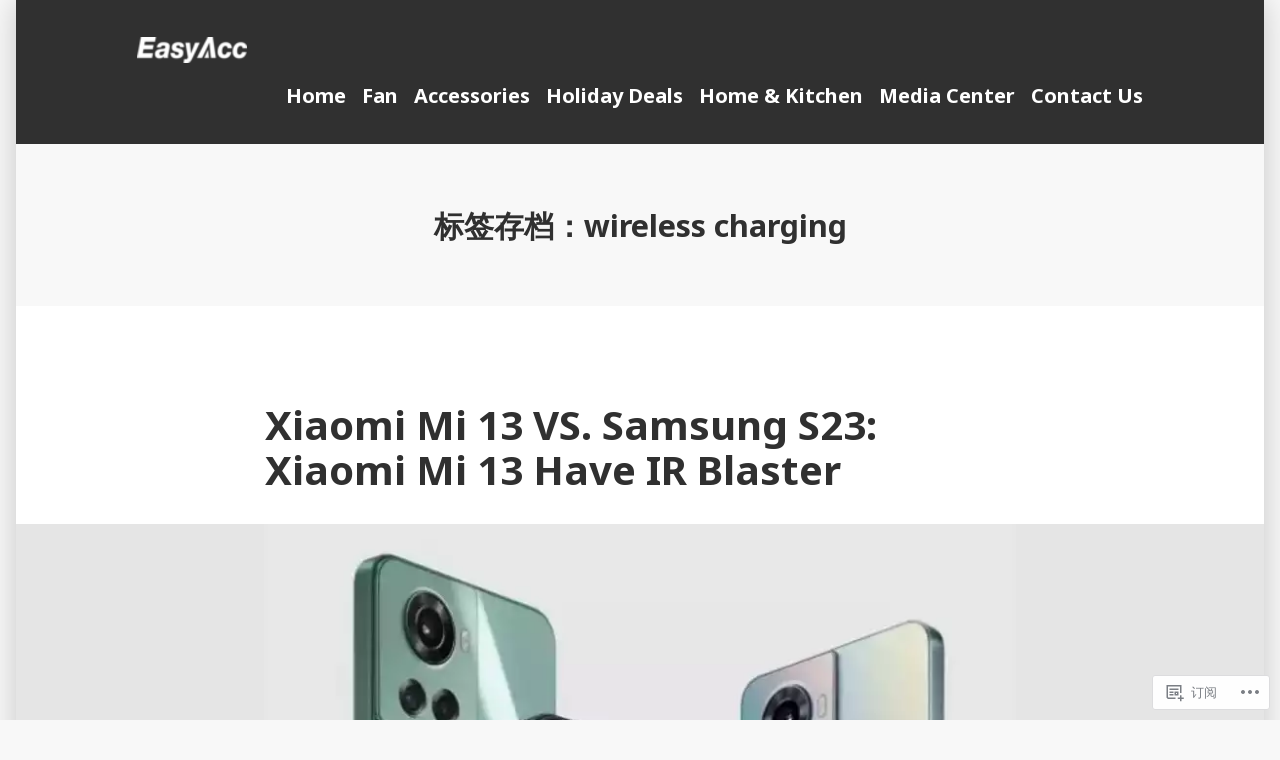

--- FILE ---
content_type: text/html; charset=UTF-8
request_url: https://blog.easyacc.com/tag/wireless-charging/
body_size: 19715
content:
<!doctype html>
<html lang="zh-CN">
<head>
	<meta charset="UTF-8" />
	<meta name="viewport" content="width=device-width, initial-scale=1" />
	<link rel="profile" href="https://gmpg.org/xfn/11" />
	<title>wireless charging</title>
<meta name='robots' content='max-image-preview:large' />

<!-- Async WordPress.com Remote Login -->
<script id="wpcom_remote_login_js">
var wpcom_remote_login_extra_auth = '';
function wpcom_remote_login_remove_dom_node_id( element_id ) {
	var dom_node = document.getElementById( element_id );
	if ( dom_node ) { dom_node.parentNode.removeChild( dom_node ); }
}
function wpcom_remote_login_remove_dom_node_classes( class_name ) {
	var dom_nodes = document.querySelectorAll( '.' + class_name );
	for ( var i = 0; i < dom_nodes.length; i++ ) {
		dom_nodes[ i ].parentNode.removeChild( dom_nodes[ i ] );
	}
}
function wpcom_remote_login_final_cleanup() {
	wpcom_remote_login_remove_dom_node_classes( "wpcom_remote_login_msg" );
	wpcom_remote_login_remove_dom_node_id( "wpcom_remote_login_key" );
	wpcom_remote_login_remove_dom_node_id( "wpcom_remote_login_validate" );
	wpcom_remote_login_remove_dom_node_id( "wpcom_remote_login_js" );
	wpcom_remote_login_remove_dom_node_id( "wpcom_request_access_iframe" );
	wpcom_remote_login_remove_dom_node_id( "wpcom_request_access_styles" );
}

// Watch for messages back from the remote login
window.addEventListener( "message", function( e ) {
	if ( e.origin === "https://r-login.wordpress.com" ) {
		var data = {};
		try {
			data = JSON.parse( e.data );
		} catch( e ) {
			wpcom_remote_login_final_cleanup();
			return;
		}

		if ( data.msg === 'LOGIN' ) {
			// Clean up the login check iframe
			wpcom_remote_login_remove_dom_node_id( "wpcom_remote_login_key" );

			var id_regex = new RegExp( /^[0-9]+$/ );
			var token_regex = new RegExp( /^.*|.*|.*$/ );
			if (
				token_regex.test( data.token )
				&& id_regex.test( data.wpcomid )
			) {
				// We have everything we need to ask for a login
				var script = document.createElement( "script" );
				script.setAttribute( "id", "wpcom_remote_login_validate" );
				script.src = '/remote-login.php?wpcom_remote_login=validate'
					+ '&wpcomid=' + data.wpcomid
					+ '&token=' + encodeURIComponent( data.token )
					+ '&host=' + window.location.protocol
					+ '//' + window.location.hostname
					+ '&postid=33770'
					+ '&is_singular=';
				document.body.appendChild( script );
			}

			return;
		}

		// Safari ITP, not logged in, so redirect
		if ( data.msg === 'LOGIN-REDIRECT' ) {
			window.location = 'https://wordpress.com/log-in?redirect_to=' + window.location.href;
			return;
		}

		// Safari ITP, storage access failed, remove the request
		if ( data.msg === 'LOGIN-REMOVE' ) {
			var css_zap = 'html { -webkit-transition: margin-top 1s; transition: margin-top 1s; } /* 9001 */ html { margin-top: 0 !important; } * html body { margin-top: 0 !important; } @media screen and ( max-width: 782px ) { html { margin-top: 0 !important; } * html body { margin-top: 0 !important; } }';
			var style_zap = document.createElement( 'style' );
			style_zap.type = 'text/css';
			style_zap.appendChild( document.createTextNode( css_zap ) );
			document.body.appendChild( style_zap );

			var e = document.getElementById( 'wpcom_request_access_iframe' );
			e.parentNode.removeChild( e );

			document.cookie = 'wordpress_com_login_access=denied; path=/; max-age=31536000';

			return;
		}

		// Safari ITP
		if ( data.msg === 'REQUEST_ACCESS' ) {
			console.log( 'request access: safari' );

			// Check ITP iframe enable/disable knob
			if ( wpcom_remote_login_extra_auth !== 'safari_itp_iframe' ) {
				return;
			}

			// If we are in a "private window" there is no ITP.
			var private_window = false;
			try {
				var opendb = window.openDatabase( null, null, null, null );
			} catch( e ) {
				private_window = true;
			}

			if ( private_window ) {
				console.log( 'private window' );
				return;
			}

			var iframe = document.createElement( 'iframe' );
			iframe.id = 'wpcom_request_access_iframe';
			iframe.setAttribute( 'scrolling', 'no' );
			iframe.setAttribute( 'sandbox', 'allow-storage-access-by-user-activation allow-scripts allow-same-origin allow-top-navigation-by-user-activation' );
			iframe.src = 'https://r-login.wordpress.com/remote-login.php?wpcom_remote_login=request_access&origin=' + encodeURIComponent( data.origin ) + '&wpcomid=' + encodeURIComponent( data.wpcomid );

			var css = 'html { -webkit-transition: margin-top 1s; transition: margin-top 1s; } /* 9001 */ html { margin-top: 46px !important; } * html body { margin-top: 46px !important; } @media screen and ( max-width: 660px ) { html { margin-top: 71px !important; } * html body { margin-top: 71px !important; } #wpcom_request_access_iframe { display: block; height: 71px !important; } } #wpcom_request_access_iframe { border: 0px; height: 46px; position: fixed; top: 0; left: 0; width: 100%; min-width: 100%; z-index: 99999; background: #23282d; } ';

			var style = document.createElement( 'style' );
			style.type = 'text/css';
			style.id = 'wpcom_request_access_styles';
			style.appendChild( document.createTextNode( css ) );
			document.body.appendChild( style );

			document.body.appendChild( iframe );
		}

		if ( data.msg === 'DONE' ) {
			wpcom_remote_login_final_cleanup();
		}
	}
}, false );

// Inject the remote login iframe after the page has had a chance to load
// more critical resources
window.addEventListener( "DOMContentLoaded", function( e ) {
	var iframe = document.createElement( "iframe" );
	iframe.style.display = "none";
	iframe.setAttribute( "scrolling", "no" );
	iframe.setAttribute( "id", "wpcom_remote_login_key" );
	iframe.src = "https://r-login.wordpress.com/remote-login.php"
		+ "?wpcom_remote_login=key"
		+ "&origin=aHR0cHM6Ly9ibG9nLmVhc3lhY2MuY29t"
		+ "&wpcomid=186378064"
		+ "&time=" + Math.floor( Date.now() / 1000 );
	document.body.appendChild( iframe );
}, false );
</script>
<link rel='dns-prefetch' href='//s0.wp.com' />
<link rel='dns-prefetch' href='//fonts-api.wp.com' />
<link rel="alternate" type="application/rss+xml" title=" &raquo; Feed" href="https://blog.easyacc.com/feed/" />
<link rel="alternate" type="application/rss+xml" title=" &raquo; 评论Feed" href="https://blog.easyacc.com/comments/feed/" />
<link rel="alternate" type="application/rss+xml" title=" &raquo; wireless charging标签Feed" href="https://blog.easyacc.com/tag/wireless-charging/feed/" />
	<script type="text/javascript">
		/* <![CDATA[ */
		function addLoadEvent(func) {
			var oldonload = window.onload;
			if (typeof window.onload != 'function') {
				window.onload = func;
			} else {
				window.onload = function () {
					oldonload();
					func();
				}
			}
		}
		/* ]]> */
	</script>
	<style id='wp-emoji-styles-inline-css'>

	img.wp-smiley, img.emoji {
		display: inline !important;
		border: none !important;
		box-shadow: none !important;
		height: 1em !important;
		width: 1em !important;
		margin: 0 0.07em !important;
		vertical-align: -0.1em !important;
		background: none !important;
		padding: 0 !important;
	}
/*# sourceURL=wp-emoji-styles-inline-css */
</style>
<link crossorigin='anonymous' rel='stylesheet' id='all-css-2-1' href='/wp-content/plugins/gutenberg-core/v22.2.0/build/styles/block-library/style.css?m=1764855221i&cssminify=yes' type='text/css' media='all' />
<style id='wp-block-library-inline-css'>
.has-text-align-justify {
	text-align:justify;
}
.has-text-align-justify{text-align:justify;}

/*# sourceURL=wp-block-library-inline-css */
</style><style id='wp-block-paragraph-inline-css'>
.is-small-text{font-size:.875em}.is-regular-text{font-size:1em}.is-large-text{font-size:2.25em}.is-larger-text{font-size:3em}.has-drop-cap:not(:focus):first-letter{float:left;font-size:8.4em;font-style:normal;font-weight:100;line-height:.68;margin:.05em .1em 0 0;text-transform:uppercase}body.rtl .has-drop-cap:not(:focus):first-letter{float:none;margin-left:.1em}p.has-drop-cap.has-background{overflow:hidden}:root :where(p.has-background){padding:1.25em 2.375em}:where(p.has-text-color:not(.has-link-color)) a{color:inherit}p.has-text-align-left[style*="writing-mode:vertical-lr"],p.has-text-align-right[style*="writing-mode:vertical-rl"]{rotate:180deg}
/*# sourceURL=/wp-content/plugins/gutenberg-core/v22.2.0/build/styles/block-library/paragraph/style.css */
</style>
<style id='global-styles-inline-css'>
:root{--wp--preset--aspect-ratio--square: 1;--wp--preset--aspect-ratio--4-3: 4/3;--wp--preset--aspect-ratio--3-4: 3/4;--wp--preset--aspect-ratio--3-2: 3/2;--wp--preset--aspect-ratio--2-3: 2/3;--wp--preset--aspect-ratio--16-9: 16/9;--wp--preset--aspect-ratio--9-16: 9/16;--wp--preset--color--black: #000000;--wp--preset--color--cyan-bluish-gray: #abb8c3;--wp--preset--color--white: #ffffff;--wp--preset--color--pale-pink: #f78da7;--wp--preset--color--vivid-red: #cf2e2e;--wp--preset--color--luminous-vivid-orange: #ff6900;--wp--preset--color--luminous-vivid-amber: #fcb900;--wp--preset--color--light-green-cyan: #7bdcb5;--wp--preset--color--vivid-green-cyan: #00d084;--wp--preset--color--pale-cyan-blue: #8ed1fc;--wp--preset--color--vivid-cyan-blue: #0693e3;--wp--preset--color--vivid-purple: #9b51e0;--wp--preset--color--primary: #CD2220;--wp--preset--color--secondary: #007AB7;--wp--preset--color--foreground: #303030;--wp--preset--color--background: #FFFFFF;--wp--preset--gradient--vivid-cyan-blue-to-vivid-purple: linear-gradient(135deg,rgb(6,147,227) 0%,rgb(155,81,224) 100%);--wp--preset--gradient--light-green-cyan-to-vivid-green-cyan: linear-gradient(135deg,rgb(122,220,180) 0%,rgb(0,208,130) 100%);--wp--preset--gradient--luminous-vivid-amber-to-luminous-vivid-orange: linear-gradient(135deg,rgb(252,185,0) 0%,rgb(255,105,0) 100%);--wp--preset--gradient--luminous-vivid-orange-to-vivid-red: linear-gradient(135deg,rgb(255,105,0) 0%,rgb(207,46,46) 100%);--wp--preset--gradient--very-light-gray-to-cyan-bluish-gray: linear-gradient(135deg,rgb(238,238,238) 0%,rgb(169,184,195) 100%);--wp--preset--gradient--cool-to-warm-spectrum: linear-gradient(135deg,rgb(74,234,220) 0%,rgb(151,120,209) 20%,rgb(207,42,186) 40%,rgb(238,44,130) 60%,rgb(251,105,98) 80%,rgb(254,248,76) 100%);--wp--preset--gradient--blush-light-purple: linear-gradient(135deg,rgb(255,206,236) 0%,rgb(152,150,240) 100%);--wp--preset--gradient--blush-bordeaux: linear-gradient(135deg,rgb(254,205,165) 0%,rgb(254,45,45) 50%,rgb(107,0,62) 100%);--wp--preset--gradient--luminous-dusk: linear-gradient(135deg,rgb(255,203,112) 0%,rgb(199,81,192) 50%,rgb(65,88,208) 100%);--wp--preset--gradient--pale-ocean: linear-gradient(135deg,rgb(255,245,203) 0%,rgb(182,227,212) 50%,rgb(51,167,181) 100%);--wp--preset--gradient--electric-grass: linear-gradient(135deg,rgb(202,248,128) 0%,rgb(113,206,126) 100%);--wp--preset--gradient--midnight: linear-gradient(135deg,rgb(2,3,129) 0%,rgb(40,116,252) 100%);--wp--preset--font-size--small: 16.6px;--wp--preset--font-size--medium: 20px;--wp--preset--font-size--large: 26.45px;--wp--preset--font-size--x-large: 42px;--wp--preset--font-size--normal: 20px;--wp--preset--font-size--huge: 30.4174px;--wp--preset--font-family--albert-sans: 'Albert Sans', sans-serif;--wp--preset--font-family--alegreya: Alegreya, serif;--wp--preset--font-family--arvo: Arvo, serif;--wp--preset--font-family--bodoni-moda: 'Bodoni Moda', serif;--wp--preset--font-family--bricolage-grotesque: 'Bricolage Grotesque', sans-serif;--wp--preset--font-family--cabin: Cabin, sans-serif;--wp--preset--font-family--chivo: Chivo, sans-serif;--wp--preset--font-family--commissioner: Commissioner, sans-serif;--wp--preset--font-family--cormorant: Cormorant, serif;--wp--preset--font-family--courier-prime: 'Courier Prime', monospace;--wp--preset--font-family--crimson-pro: 'Crimson Pro', serif;--wp--preset--font-family--dm-mono: 'DM Mono', monospace;--wp--preset--font-family--dm-sans: 'DM Sans', sans-serif;--wp--preset--font-family--dm-serif-display: 'DM Serif Display', serif;--wp--preset--font-family--domine: Domine, serif;--wp--preset--font-family--eb-garamond: 'EB Garamond', serif;--wp--preset--font-family--epilogue: Epilogue, sans-serif;--wp--preset--font-family--fahkwang: Fahkwang, sans-serif;--wp--preset--font-family--figtree: Figtree, sans-serif;--wp--preset--font-family--fira-sans: 'Fira Sans', sans-serif;--wp--preset--font-family--fjalla-one: 'Fjalla One', sans-serif;--wp--preset--font-family--fraunces: Fraunces, serif;--wp--preset--font-family--gabarito: Gabarito, system-ui;--wp--preset--font-family--ibm-plex-mono: 'IBM Plex Mono', monospace;--wp--preset--font-family--ibm-plex-sans: 'IBM Plex Sans', sans-serif;--wp--preset--font-family--ibarra-real-nova: 'Ibarra Real Nova', serif;--wp--preset--font-family--instrument-serif: 'Instrument Serif', serif;--wp--preset--font-family--inter: Inter, sans-serif;--wp--preset--font-family--josefin-sans: 'Josefin Sans', sans-serif;--wp--preset--font-family--jost: Jost, sans-serif;--wp--preset--font-family--libre-baskerville: 'Libre Baskerville', serif;--wp--preset--font-family--libre-franklin: 'Libre Franklin', sans-serif;--wp--preset--font-family--literata: Literata, serif;--wp--preset--font-family--lora: Lora, serif;--wp--preset--font-family--merriweather: Merriweather, serif;--wp--preset--font-family--montserrat: Montserrat, sans-serif;--wp--preset--font-family--newsreader: Newsreader, serif;--wp--preset--font-family--noto-sans-mono: 'Noto Sans Mono', sans-serif;--wp--preset--font-family--nunito: Nunito, sans-serif;--wp--preset--font-family--open-sans: 'Open Sans', sans-serif;--wp--preset--font-family--overpass: Overpass, sans-serif;--wp--preset--font-family--pt-serif: 'PT Serif', serif;--wp--preset--font-family--petrona: Petrona, serif;--wp--preset--font-family--piazzolla: Piazzolla, serif;--wp--preset--font-family--playfair-display: 'Playfair Display', serif;--wp--preset--font-family--plus-jakarta-sans: 'Plus Jakarta Sans', sans-serif;--wp--preset--font-family--poppins: Poppins, sans-serif;--wp--preset--font-family--raleway: Raleway, sans-serif;--wp--preset--font-family--roboto: Roboto, sans-serif;--wp--preset--font-family--roboto-slab: 'Roboto Slab', serif;--wp--preset--font-family--rubik: Rubik, sans-serif;--wp--preset--font-family--rufina: Rufina, serif;--wp--preset--font-family--sora: Sora, sans-serif;--wp--preset--font-family--source-sans-3: 'Source Sans 3', sans-serif;--wp--preset--font-family--source-serif-4: 'Source Serif 4', serif;--wp--preset--font-family--space-mono: 'Space Mono', monospace;--wp--preset--font-family--syne: Syne, sans-serif;--wp--preset--font-family--texturina: Texturina, serif;--wp--preset--font-family--urbanist: Urbanist, sans-serif;--wp--preset--font-family--work-sans: 'Work Sans', sans-serif;--wp--preset--spacing--20: 0.44rem;--wp--preset--spacing--30: 0.67rem;--wp--preset--spacing--40: 1rem;--wp--preset--spacing--50: 1.5rem;--wp--preset--spacing--60: 2.25rem;--wp--preset--spacing--70: 3.38rem;--wp--preset--spacing--80: 5.06rem;--wp--preset--shadow--natural: 6px 6px 9px rgba(0, 0, 0, 0.2);--wp--preset--shadow--deep: 12px 12px 50px rgba(0, 0, 0, 0.4);--wp--preset--shadow--sharp: 6px 6px 0px rgba(0, 0, 0, 0.2);--wp--preset--shadow--outlined: 6px 6px 0px -3px rgb(255, 255, 255), 6px 6px rgb(0, 0, 0);--wp--preset--shadow--crisp: 6px 6px 0px rgb(0, 0, 0);}:root :where(.is-layout-flow) > :first-child{margin-block-start: 0;}:root :where(.is-layout-flow) > :last-child{margin-block-end: 0;}:root :where(.is-layout-flow) > *{margin-block-start: 24px;margin-block-end: 0;}:root :where(.is-layout-constrained) > :first-child{margin-block-start: 0;}:root :where(.is-layout-constrained) > :last-child{margin-block-end: 0;}:root :where(.is-layout-constrained) > *{margin-block-start: 24px;margin-block-end: 0;}:root :where(.is-layout-flex){gap: 24px;}:root :where(.is-layout-grid){gap: 24px;}body .is-layout-flex{display: flex;}.is-layout-flex{flex-wrap: wrap;align-items: center;}.is-layout-flex > :is(*, div){margin: 0;}body .is-layout-grid{display: grid;}.is-layout-grid > :is(*, div){margin: 0;}.has-black-color{color: var(--wp--preset--color--black) !important;}.has-cyan-bluish-gray-color{color: var(--wp--preset--color--cyan-bluish-gray) !important;}.has-white-color{color: var(--wp--preset--color--white) !important;}.has-pale-pink-color{color: var(--wp--preset--color--pale-pink) !important;}.has-vivid-red-color{color: var(--wp--preset--color--vivid-red) !important;}.has-luminous-vivid-orange-color{color: var(--wp--preset--color--luminous-vivid-orange) !important;}.has-luminous-vivid-amber-color{color: var(--wp--preset--color--luminous-vivid-amber) !important;}.has-light-green-cyan-color{color: var(--wp--preset--color--light-green-cyan) !important;}.has-vivid-green-cyan-color{color: var(--wp--preset--color--vivid-green-cyan) !important;}.has-pale-cyan-blue-color{color: var(--wp--preset--color--pale-cyan-blue) !important;}.has-vivid-cyan-blue-color{color: var(--wp--preset--color--vivid-cyan-blue) !important;}.has-vivid-purple-color{color: var(--wp--preset--color--vivid-purple) !important;}.has-primary-color{color: var(--wp--preset--color--primary) !important;}.has-secondary-color{color: var(--wp--preset--color--secondary) !important;}.has-foreground-color{color: var(--wp--preset--color--foreground) !important;}.has-background-color{color: var(--wp--preset--color--background) !important;}.has-black-background-color{background-color: var(--wp--preset--color--black) !important;}.has-cyan-bluish-gray-background-color{background-color: var(--wp--preset--color--cyan-bluish-gray) !important;}.has-white-background-color{background-color: var(--wp--preset--color--white) !important;}.has-pale-pink-background-color{background-color: var(--wp--preset--color--pale-pink) !important;}.has-vivid-red-background-color{background-color: var(--wp--preset--color--vivid-red) !important;}.has-luminous-vivid-orange-background-color{background-color: var(--wp--preset--color--luminous-vivid-orange) !important;}.has-luminous-vivid-amber-background-color{background-color: var(--wp--preset--color--luminous-vivid-amber) !important;}.has-light-green-cyan-background-color{background-color: var(--wp--preset--color--light-green-cyan) !important;}.has-vivid-green-cyan-background-color{background-color: var(--wp--preset--color--vivid-green-cyan) !important;}.has-pale-cyan-blue-background-color{background-color: var(--wp--preset--color--pale-cyan-blue) !important;}.has-vivid-cyan-blue-background-color{background-color: var(--wp--preset--color--vivid-cyan-blue) !important;}.has-vivid-purple-background-color{background-color: var(--wp--preset--color--vivid-purple) !important;}.has-primary-background-color{background-color: var(--wp--preset--color--primary) !important;}.has-secondary-background-color{background-color: var(--wp--preset--color--secondary) !important;}.has-foreground-background-color{background-color: var(--wp--preset--color--foreground) !important;}.has-background-background-color{background-color: var(--wp--preset--color--background) !important;}.has-black-border-color{border-color: var(--wp--preset--color--black) !important;}.has-cyan-bluish-gray-border-color{border-color: var(--wp--preset--color--cyan-bluish-gray) !important;}.has-white-border-color{border-color: var(--wp--preset--color--white) !important;}.has-pale-pink-border-color{border-color: var(--wp--preset--color--pale-pink) !important;}.has-vivid-red-border-color{border-color: var(--wp--preset--color--vivid-red) !important;}.has-luminous-vivid-orange-border-color{border-color: var(--wp--preset--color--luminous-vivid-orange) !important;}.has-luminous-vivid-amber-border-color{border-color: var(--wp--preset--color--luminous-vivid-amber) !important;}.has-light-green-cyan-border-color{border-color: var(--wp--preset--color--light-green-cyan) !important;}.has-vivid-green-cyan-border-color{border-color: var(--wp--preset--color--vivid-green-cyan) !important;}.has-pale-cyan-blue-border-color{border-color: var(--wp--preset--color--pale-cyan-blue) !important;}.has-vivid-cyan-blue-border-color{border-color: var(--wp--preset--color--vivid-cyan-blue) !important;}.has-vivid-purple-border-color{border-color: var(--wp--preset--color--vivid-purple) !important;}.has-primary-border-color{border-color: var(--wp--preset--color--primary) !important;}.has-secondary-border-color{border-color: var(--wp--preset--color--secondary) !important;}.has-foreground-border-color{border-color: var(--wp--preset--color--foreground) !important;}.has-background-border-color{border-color: var(--wp--preset--color--background) !important;}.has-vivid-cyan-blue-to-vivid-purple-gradient-background{background: var(--wp--preset--gradient--vivid-cyan-blue-to-vivid-purple) !important;}.has-light-green-cyan-to-vivid-green-cyan-gradient-background{background: var(--wp--preset--gradient--light-green-cyan-to-vivid-green-cyan) !important;}.has-luminous-vivid-amber-to-luminous-vivid-orange-gradient-background{background: var(--wp--preset--gradient--luminous-vivid-amber-to-luminous-vivid-orange) !important;}.has-luminous-vivid-orange-to-vivid-red-gradient-background{background: var(--wp--preset--gradient--luminous-vivid-orange-to-vivid-red) !important;}.has-very-light-gray-to-cyan-bluish-gray-gradient-background{background: var(--wp--preset--gradient--very-light-gray-to-cyan-bluish-gray) !important;}.has-cool-to-warm-spectrum-gradient-background{background: var(--wp--preset--gradient--cool-to-warm-spectrum) !important;}.has-blush-light-purple-gradient-background{background: var(--wp--preset--gradient--blush-light-purple) !important;}.has-blush-bordeaux-gradient-background{background: var(--wp--preset--gradient--blush-bordeaux) !important;}.has-luminous-dusk-gradient-background{background: var(--wp--preset--gradient--luminous-dusk) !important;}.has-pale-ocean-gradient-background{background: var(--wp--preset--gradient--pale-ocean) !important;}.has-electric-grass-gradient-background{background: var(--wp--preset--gradient--electric-grass) !important;}.has-midnight-gradient-background{background: var(--wp--preset--gradient--midnight) !important;}.has-small-font-size{font-size: var(--wp--preset--font-size--small) !important;}.has-medium-font-size{font-size: var(--wp--preset--font-size--medium) !important;}.has-large-font-size{font-size: var(--wp--preset--font-size--large) !important;}.has-x-large-font-size{font-size: var(--wp--preset--font-size--x-large) !important;}.has-normal-font-size{font-size: var(--wp--preset--font-size--normal) !important;}.has-huge-font-size{font-size: var(--wp--preset--font-size--huge) !important;}.has-albert-sans-font-family{font-family: var(--wp--preset--font-family--albert-sans) !important;}.has-alegreya-font-family{font-family: var(--wp--preset--font-family--alegreya) !important;}.has-arvo-font-family{font-family: var(--wp--preset--font-family--arvo) !important;}.has-bodoni-moda-font-family{font-family: var(--wp--preset--font-family--bodoni-moda) !important;}.has-bricolage-grotesque-font-family{font-family: var(--wp--preset--font-family--bricolage-grotesque) !important;}.has-cabin-font-family{font-family: var(--wp--preset--font-family--cabin) !important;}.has-chivo-font-family{font-family: var(--wp--preset--font-family--chivo) !important;}.has-commissioner-font-family{font-family: var(--wp--preset--font-family--commissioner) !important;}.has-cormorant-font-family{font-family: var(--wp--preset--font-family--cormorant) !important;}.has-courier-prime-font-family{font-family: var(--wp--preset--font-family--courier-prime) !important;}.has-crimson-pro-font-family{font-family: var(--wp--preset--font-family--crimson-pro) !important;}.has-dm-mono-font-family{font-family: var(--wp--preset--font-family--dm-mono) !important;}.has-dm-sans-font-family{font-family: var(--wp--preset--font-family--dm-sans) !important;}.has-dm-serif-display-font-family{font-family: var(--wp--preset--font-family--dm-serif-display) !important;}.has-domine-font-family{font-family: var(--wp--preset--font-family--domine) !important;}.has-eb-garamond-font-family{font-family: var(--wp--preset--font-family--eb-garamond) !important;}.has-epilogue-font-family{font-family: var(--wp--preset--font-family--epilogue) !important;}.has-fahkwang-font-family{font-family: var(--wp--preset--font-family--fahkwang) !important;}.has-figtree-font-family{font-family: var(--wp--preset--font-family--figtree) !important;}.has-fira-sans-font-family{font-family: var(--wp--preset--font-family--fira-sans) !important;}.has-fjalla-one-font-family{font-family: var(--wp--preset--font-family--fjalla-one) !important;}.has-fraunces-font-family{font-family: var(--wp--preset--font-family--fraunces) !important;}.has-gabarito-font-family{font-family: var(--wp--preset--font-family--gabarito) !important;}.has-ibm-plex-mono-font-family{font-family: var(--wp--preset--font-family--ibm-plex-mono) !important;}.has-ibm-plex-sans-font-family{font-family: var(--wp--preset--font-family--ibm-plex-sans) !important;}.has-ibarra-real-nova-font-family{font-family: var(--wp--preset--font-family--ibarra-real-nova) !important;}.has-instrument-serif-font-family{font-family: var(--wp--preset--font-family--instrument-serif) !important;}.has-inter-font-family{font-family: var(--wp--preset--font-family--inter) !important;}.has-josefin-sans-font-family{font-family: var(--wp--preset--font-family--josefin-sans) !important;}.has-jost-font-family{font-family: var(--wp--preset--font-family--jost) !important;}.has-libre-baskerville-font-family{font-family: var(--wp--preset--font-family--libre-baskerville) !important;}.has-libre-franklin-font-family{font-family: var(--wp--preset--font-family--libre-franklin) !important;}.has-literata-font-family{font-family: var(--wp--preset--font-family--literata) !important;}.has-lora-font-family{font-family: var(--wp--preset--font-family--lora) !important;}.has-merriweather-font-family{font-family: var(--wp--preset--font-family--merriweather) !important;}.has-montserrat-font-family{font-family: var(--wp--preset--font-family--montserrat) !important;}.has-newsreader-font-family{font-family: var(--wp--preset--font-family--newsreader) !important;}.has-noto-sans-mono-font-family{font-family: var(--wp--preset--font-family--noto-sans-mono) !important;}.has-nunito-font-family{font-family: var(--wp--preset--font-family--nunito) !important;}.has-open-sans-font-family{font-family: var(--wp--preset--font-family--open-sans) !important;}.has-overpass-font-family{font-family: var(--wp--preset--font-family--overpass) !important;}.has-pt-serif-font-family{font-family: var(--wp--preset--font-family--pt-serif) !important;}.has-petrona-font-family{font-family: var(--wp--preset--font-family--petrona) !important;}.has-piazzolla-font-family{font-family: var(--wp--preset--font-family--piazzolla) !important;}.has-playfair-display-font-family{font-family: var(--wp--preset--font-family--playfair-display) !important;}.has-plus-jakarta-sans-font-family{font-family: var(--wp--preset--font-family--plus-jakarta-sans) !important;}.has-poppins-font-family{font-family: var(--wp--preset--font-family--poppins) !important;}.has-raleway-font-family{font-family: var(--wp--preset--font-family--raleway) !important;}.has-roboto-font-family{font-family: var(--wp--preset--font-family--roboto) !important;}.has-roboto-slab-font-family{font-family: var(--wp--preset--font-family--roboto-slab) !important;}.has-rubik-font-family{font-family: var(--wp--preset--font-family--rubik) !important;}.has-rufina-font-family{font-family: var(--wp--preset--font-family--rufina) !important;}.has-sora-font-family{font-family: var(--wp--preset--font-family--sora) !important;}.has-source-sans-3-font-family{font-family: var(--wp--preset--font-family--source-sans-3) !important;}.has-source-serif-4-font-family{font-family: var(--wp--preset--font-family--source-serif-4) !important;}.has-space-mono-font-family{font-family: var(--wp--preset--font-family--space-mono) !important;}.has-syne-font-family{font-family: var(--wp--preset--font-family--syne) !important;}.has-texturina-font-family{font-family: var(--wp--preset--font-family--texturina) !important;}.has-urbanist-font-family{font-family: var(--wp--preset--font-family--urbanist) !important;}.has-work-sans-font-family{font-family: var(--wp--preset--font-family--work-sans) !important;}
/*# sourceURL=global-styles-inline-css */
</style>

<style id='classic-theme-styles-inline-css'>
/*! This file is auto-generated */
.wp-block-button__link{color:#fff;background-color:#32373c;border-radius:9999px;box-shadow:none;text-decoration:none;padding:calc(.667em + 2px) calc(1.333em + 2px);font-size:1.125em}.wp-block-file__button{background:#32373c;color:#fff;text-decoration:none}
/*# sourceURL=/wp-includes/css/classic-themes.min.css */
</style>
<link crossorigin='anonymous' rel='stylesheet' id='all-css-4-1' href='/_static/??-eJx9jEEOAiEQBD/kQECjeDC+ZWEnijIwYWA3/l72op689KFTVXplCCU3zE1z6reYRYfiUwlP0VYZpwxIJE4IFRd10HOU9iFA2iuhCiI7/ROiDt9WxfETT20jCOc4YUIa2D9t5eGA91xRBMZS7ATtPkTZvCtdzNEZt7f2fHq8Afl7R7w=&cssminify=yes' type='text/css' media='all' />
<link crossorigin='anonymous' rel='stylesheet' id='print-css-5-1' href='/wp-content/themes/pub/varia/print.css?m=1738187798i&cssminify=yes' type='text/css' media='print' />
<link crossorigin='anonymous' rel='stylesheet' id='all-css-6-1' href='/_static/??-eJx9i0EOAiEMAD8kNhsP4MH4FhYr1pSWUHDj713jRaPxNpPMwFJdUukoHfoFCxrUMUPRdkIB63fGbTLbwO/uFhtFIEmv1C01afkaynCVRyYxaDiz5hUzrNWb/psyqmNNsZPKh7gzR2rP9VgOk9+FKXi/D9cH9EVPQA==&cssminify=yes' type='text/css' media='all' />
<link rel='stylesheet' id='morden-fonts-css' href='https://fonts-api.wp.com/css?family=Noto+Sans%3A400%2C400i%2C700%2C700i&#038;subset=latin%2Clatin-ext' media='all' />
<link crossorigin='anonymous' rel='stylesheet' id='all-css-8-1' href='/wp-content/themes/pub/morden/style.css?m=1738187798i&cssminify=yes' type='text/css' media='all' />
<style id='jetpack-global-styles-frontend-style-inline-css'>
:root { --font-headings: unset; --font-base: unset; --font-headings-default: -apple-system,BlinkMacSystemFont,"Segoe UI",Roboto,Oxygen-Sans,Ubuntu,Cantarell,"Helvetica Neue",sans-serif; --font-base-default: -apple-system,BlinkMacSystemFont,"Segoe UI",Roboto,Oxygen-Sans,Ubuntu,Cantarell,"Helvetica Neue",sans-serif;}
/*# sourceURL=jetpack-global-styles-frontend-style-inline-css */
</style>
<link crossorigin='anonymous' rel='stylesheet' id='all-css-10-1' href='/wp-content/themes/h4/global.css?m=1420737423i&cssminify=yes' type='text/css' media='all' />
<script type="text/javascript" id="wpcom-actionbar-placeholder-js-extra">
/* <![CDATA[ */
var actionbardata = {"siteID":"186378064","postID":"0","siteURL":"https://blog.easyacc.com","xhrURL":"https://blog.easyacc.com/wp-admin/admin-ajax.php","nonce":"538b1bcb63","isLoggedIn":"","statusMessage":"","subsEmailDefault":"instantly","proxyScriptUrl":"https://s0.wp.com/wp-content/js/wpcom-proxy-request.js?m=1513050504i&amp;ver=20211021","i18n":{"followedText":"\u73b0\u5728\u8be5\u7ad9\u70b9\u4e2d\u7684\u65b0\u6587\u7ae0\u5c06\u663e\u793a\u5728\u60a8\u7684\u003Ca href=\"https://wordpress.com/reader\"\u003E\u9605\u8bfb\u5668\u003C/a\u003E\u4e2d","foldBar":"\u6536\u8d77\u6b64\u680f","unfoldBar":"\u5c55\u5f00\u6b64\u680f","shortLinkCopied":"\u5df2\u5c06\u77ed\u94fe\u63a5\u590d\u5236\u5230\u526a\u8d34\u677f\u3002"}};
//# sourceURL=wpcom-actionbar-placeholder-js-extra
/* ]]> */
</script>
<script type="text/javascript" id="jetpack-mu-wpcom-settings-js-before">
/* <![CDATA[ */
var JETPACK_MU_WPCOM_SETTINGS = {"assetsUrl":"https://s0.wp.com/wp-content/mu-plugins/jetpack-mu-wpcom-plugin/moon/jetpack_vendor/automattic/jetpack-mu-wpcom/src/build/"};
//# sourceURL=jetpack-mu-wpcom-settings-js-before
/* ]]> */
</script>
<script crossorigin='anonymous' type='text/javascript'  src='/wp-content/js/rlt-proxy.js?m=1720530689i'></script>
<script type="text/javascript" id="rlt-proxy-js-after">
/* <![CDATA[ */
	rltInitialize( {"token":null,"iframeOrigins":["https:\/\/widgets.wp.com"]} );
//# sourceURL=rlt-proxy-js-after
/* ]]> */
</script>
<link rel="EditURI" type="application/rsd+xml" title="RSD" href="https://easyacc764337266.wordpress.com/xmlrpc.php?rsd" />
<meta name="generator" content="WordPress.com" />

<!-- Jetpack Open Graph Tags -->
<meta property="og:type" content="website" />
<meta property="og:title" content="wireless charging" />
<meta property="og:url" content="https://blog.easyacc.com/tag/wireless-charging/" />
<meta property="og:image" content="https://s0.wp.com/i/blank.jpg?m=1383295312i" />
<meta property="og:image:width" content="200" />
<meta property="og:image:height" content="200" />
<meta property="og:image:alt" content="" />
<meta property="og:locale" content="zh_CN" />

<!-- End Jetpack Open Graph Tags -->
<link rel="shortcut icon" type="image/x-icon" href="https://s0.wp.com/i/favicon.ico?m=1713425267i" sizes="16x16 24x24 32x32 48x48" />
<link rel="icon" type="image/x-icon" href="https://s0.wp.com/i/favicon.ico?m=1713425267i" sizes="16x16 24x24 32x32 48x48" />
<link rel="apple-touch-icon" href="https://s0.wp.com/i/webclip.png?m=1713868326i" />
<link rel="search" type="application/opensearchdescription+xml" href="https://blog.easyacc.com/osd.xml" title="" />
<link rel="search" type="application/opensearchdescription+xml" href="https://s1.wp.com/opensearch.xml" title="WordPress.com" />
<meta name="description" content="dale2023 撰写的有关 wireless charging 的文章" />
<!-- Jetpack Google Analytics -->
			<script type='text/javascript'>
				var _gaq = _gaq || [];
				_gaq.push(['_setAccount', 'UA-57039242-1']);
_gaq.push(['_trackPageview']);
				(function() {
					var ga = document.createElement('script'); ga.type = 'text/javascript'; ga.async = true;
					ga.src = ('https:' === document.location.protocol ? 'https://ssl' : 'http://www') + '.google-analytics.com/ga.js';
					var s = document.getElementsByTagName('script')[0]; s.parentNode.insertBefore(ga, s);
				})();
			</script>
			<!-- End Jetpack Google Analytics -->
</head>

<body class="archive tag tag-wireless-charging tag-10195084 wp-custom-logo wp-embed-responsive wp-theme-pubvaria wp-child-theme-pubmorden customizer-styles-applied hfeed image-filters-enabled hide-homepage-title jetpack-reblog-enabled">


<div id="page" class="site">
	<a class="skip-link screen-reader-text" href="#content">跳转到内容</a>

	
<header id="masthead" class="site-header" role="banner">
	<div class="site-header-wrap responsive-max-width has-logo has-title-and-tagline has-menu">
		
	<div class="site-logo"><a href="https://blog.easyacc.com/" class="custom-logo-link" rel="home"><img width="110" height="26" src="https://blog.easyacc.com/wp-content/uploads/2021/09/cropped-ea-logo-e799bde889b2-2.png" class="custom-logo" alt="" decoding="async" data-attachment-id="28503" data-permalink="https://blog.easyacc.com/cropped-ea-logo-e799bde889b2-2-png/" data-orig-file="https://blog.easyacc.com/wp-content/uploads/2021/09/cropped-ea-logo-e799bde889b2-2.png" data-orig-size="110,26" data-comments-opened="1" data-image-meta="{&quot;aperture&quot;:&quot;0&quot;,&quot;credit&quot;:&quot;&quot;,&quot;camera&quot;:&quot;&quot;,&quot;caption&quot;:&quot;&quot;,&quot;created_timestamp&quot;:&quot;0&quot;,&quot;copyright&quot;:&quot;&quot;,&quot;focal_length&quot;:&quot;0&quot;,&quot;iso&quot;:&quot;0&quot;,&quot;shutter_speed&quot;:&quot;0&quot;,&quot;title&quot;:&quot;&quot;,&quot;orientation&quot;:&quot;0&quot;}" data-image-title="cropped-ea-logo-e799bde889b2-2.png" data-image-description="&lt;p&gt;https://easyacc764337266.files.wordpress.com/2021/09/cropped-ea-logo-e799bde889b2-2.png&lt;/p&gt;
" data-image-caption="" data-medium-file="https://blog.easyacc.com/wp-content/uploads/2021/09/cropped-ea-logo-e799bde889b2-2.png?w=110" data-large-file="https://blog.easyacc.com/wp-content/uploads/2021/09/cropped-ea-logo-e799bde889b2-2.png?w=110" /></a></div>


			<nav id="site-navigation" class="main-navigation" aria-label="主要导航">

		<input type="checkbox" role="button" aria-haspopup="true" id="toggle" class="hide-visually">
		<label for="toggle" id="toggle-menu" class="button">
			菜单			<span class="dropdown-icon open">+</span>
			<span class="dropdown-icon close">&times;</span>
			<span class="hide-visually expanded-text">展开</span>
			<span class="hide-visually collapsed-text">收合</span>
		</label>

		<div class="menu-menu-container"><ul id="menu-menu-1" class="main-menu" aria-label="submenu"><li class="menu-item menu-item-type-custom menu-item-object-custom menu-item-27449"><a href="https://www.easyacc.com/">Home</a></li>
<li class="menu-item menu-item-type-custom menu-item-object-custom menu-item-27450"><a href="https://www.easyacc.com/collections/fan">Fan</a></li>
<li class="menu-item menu-item-type-custom menu-item-object-custom menu-item-27451"><a href="https://www.easyacc.com/collections/protection">Accessories</a></li>
<li class="menu-item menu-item-type-custom menu-item-object-custom menu-item-27452"><a href="https://www.easyacc.com/collections/holiday">Holiday Deals</a></li>
<li class="menu-item menu-item-type-custom menu-item-object-custom menu-item-27453"><a href="https://www.easyacc.com/collections/home-kitchen">Home &amp; Kitchen</a></li>
<li class="menu-item menu-item-type-custom menu-item-object-custom menu-item-home menu-item-27455"><a href="https://blog.easyacc.com/">Media Center</a></li>
<li class="menu-item menu-item-type-custom menu-item-object-custom menu-item-27456"><a href="https://www.easyacc.com/pages/free-products-testing">Contact Us</a></li>
</ul></div>	</nav><!-- #site-navigation -->
			</div><!-- .site-header-wrap -->
</header><!-- #masthead -->

	<div id="content" class="site-content">

	<section id="primary" class="content-area">
		<main id="main" class="site-main">

		
			<header class="page-header">
				<h1 class="page-title">标签存档：<span class="page-description">wireless charging</span></h1>			</header><!-- .page-header -->

			
<article id="post-33770" class="post-33770 post type-post status-publish format-standard has-post-thumbnail hentry category-reviews category-what-is-new tag-samsung tag-waterproof tag-wireless-charging entry">
	<header class="entry-header responsive-max-width">
		<h2 class="entry-title"><a href="https://blog.easyacc.com/2023/12/15/xiaomi-mi-13-vs-samsung-s23-xiaomi-mi-13-have-ir-blaster/" rel="bookmark">Xiaomi Mi 13 VS. Samsung S23: Xiaomi Mi 13 Have IR&nbsp;Blaster</a></h2>	</header><!-- .entry-header -->

	
			<figure class="post-thumbnail">
				<a class="post-thumbnail-inner alignwide" href="https://blog.easyacc.com/2023/12/15/xiaomi-mi-13-vs-samsung-s23-xiaomi-mi-13-have-ir-blaster/" aria-hidden="true" tabindex="-1">
					<img width="1280" height="720" src="https://blog.easyacc.com/wp-content/uploads/2023/12/96535782-1.webp?w=1280" class="attachment-post-thumbnail size-post-thumbnail wp-post-image" alt="" decoding="async" srcset="https://blog.easyacc.com/wp-content/uploads/2023/12/96535782-1.webp 1280w, https://blog.easyacc.com/wp-content/uploads/2023/12/96535782-1.webp?w=150 150w, https://blog.easyacc.com/wp-content/uploads/2023/12/96535782-1.webp?w=300 300w, https://blog.easyacc.com/wp-content/uploads/2023/12/96535782-1.webp?w=768 768w, https://blog.easyacc.com/wp-content/uploads/2023/12/96535782-1.webp?w=1024 1024w" sizes="(max-width: 1280px) 100vw, 1280px" data-attachment-id="33776" data-permalink="https://blog.easyacc.com/2023/12/15/xiaomi-mi-13-vs-samsung-s23-xiaomi-mi-13-have-ir-blaster/96535782-2/" data-orig-file="https://blog.easyacc.com/wp-content/uploads/2023/12/96535782-1.webp" data-orig-size="1280,720" data-comments-opened="1" data-image-meta="{&quot;aperture&quot;:&quot;0&quot;,&quot;credit&quot;:&quot;&quot;,&quot;camera&quot;:&quot;&quot;,&quot;caption&quot;:&quot;&quot;,&quot;created_timestamp&quot;:&quot;0&quot;,&quot;copyright&quot;:&quot;&quot;,&quot;focal_length&quot;:&quot;0&quot;,&quot;iso&quot;:&quot;0&quot;,&quot;shutter_speed&quot;:&quot;0&quot;,&quot;title&quot;:&quot;&quot;,&quot;orientation&quot;:&quot;0&quot;}" data-image-title="96535782" data-image-description="" data-image-caption="" data-medium-file="https://blog.easyacc.com/wp-content/uploads/2023/12/96535782-1.webp?w=300" data-large-file="https://blog.easyacc.com/wp-content/uploads/2023/12/96535782-1.webp?w=750" />				</a>
			</figure>

		
	<div class="entry-content">
		<p>There is a big price gap between the two phones, both o<a class="more-link" href="https://blog.easyacc.com/2023/12/15/xiaomi-mi-13-vs-samsung-s23-xiaomi-mi-13-have-ir-blaster/">继续阅读<span class="screen-reader-text">&#8220;Xiaomi Mi 13 VS. Samsung S23: Xiaomi Mi 13 Have IR&nbsp;Blaster&#8221;</span></a></p>
	</div><!-- .entry-content -->

	<footer class="entry-footer responsive-max-width">
		<span class="byline"><svg class="svg-icon" width="16" height="16" aria-hidden="true" role="img" focusable="false" viewBox="0 0 24 24" version="1.1" xmlns="http://www.w3.org/2000/svg" xmlns:xlink="http://www.w3.org/1999/xlink"><path d="M12 12c2.21 0 4-1.79 4-4s-1.79-4-4-4-4 1.79-4 4 1.79 4 4 4zm0 2c-2.67 0-8 1.34-8 4v2h16v-2c0-2.66-5.33-4-8-4z"></path><path d="M0 0h24v24H0z" fill="none"></path></svg><span class="screen-reader-text">作者</span><span class="author vcard"><a class="url fn n" href="https://blog.easyacc.com/author/dale2023/">dale2023</a></span></span><span class="posted-on"><svg class="svg-icon" width="16" height="16" aria-hidden="true" role="img" focusable="false" xmlns="http://www.w3.org/2000/svg" viewBox="0 0 24 24"><defs><path id="a" d="M0 0h24v24H0V0z"></path></defs><clipPath id="b"><use xlink:href="#a" overflow="visible"></use></clipPath><path clip-path="url(#b)" d="M12 2C6.5 2 2 6.5 2 12s4.5 10 10 10 10-4.5 10-10S17.5 2 12 2zm4.2 14.2L11 13V7h1.5v5.2l4.5 2.7-.8 1.3z"></path></svg><a href="https://blog.easyacc.com/2023/12/15/xiaomi-mi-13-vs-samsung-s23-xiaomi-mi-13-have-ir-blaster/" rel="bookmark"><time class="entry-date published updated" datetime="2023-12-15T21:49:41-05:00">12月 15, 2023</time></a></span><span class="cat-links"><svg class="svg-icon" width="16" height="16" aria-hidden="true" role="img" focusable="false" xmlns="http://www.w3.org/2000/svg" viewBox="0 0 24 24"><path d="M10 4H4c-1.1 0-1.99.9-1.99 2L2 18c0 1.1.9 2 2 2h16c1.1 0 2-.9 2-2V8c0-1.1-.9-2-2-2h-8l-2-2z"></path><path d="M0 0h24v24H0z" fill="none"></path></svg><span class="screen-reader-text">发表在</span><a href="https://blog.easyacc.com/category/reviews/" rel="category tag">Reviews</a>、<a href="https://blog.easyacc.com/category/what-is-new/" rel="category tag">What's New</a></span><span class="tags-links"><svg class="svg-icon" width="16" height="16" aria-hidden="true" role="img" focusable="false" xmlns="http://www.w3.org/2000/svg" viewBox="0 0 24 24"><path d="M21.41 11.58l-9-9C12.05 2.22 11.55 2 11 2H4c-1.1 0-2 .9-2 2v7c0 .55.22 1.05.59 1.42l9 9c.36.36.86.58 1.41.58.55 0 1.05-.22 1.41-.59l7-7c.37-.36.59-.86.59-1.41 0-.55-.23-1.06-.59-1.42zM5.5 7C4.67 7 4 6.33 4 5.5S4.67 4 5.5 4 7 4.67 7 5.5 6.33 7 5.5 7z"></path><path d="M0 0h24v24H0z" fill="none"></path></svg><span class="screen-reader-text">标签：</span><a href="https://blog.easyacc.com/tag/samsung/" rel="tag">Samsung</a>、<a href="https://blog.easyacc.com/tag/waterproof/" rel="tag">Waterproof</a>、<a href="https://blog.easyacc.com/tag/wireless-charging/" rel="tag">wireless charging</a></span><span class="comments-link"><svg class="svg-icon" width="16" height="16" aria-hidden="true" role="img" focusable="false" viewBox="0 0 24 24" version="1.1" xmlns="http://www.w3.org/2000/svg" xmlns:xlink="http://www.w3.org/1999/xlink"><path d="M21.99 4c0-1.1-.89-2-1.99-2H4c-1.1 0-2 .9-2 2v12c0 1.1.9 2 2 2h14l4 4-.01-18z"></path><path d="M0 0h24v24H0z" fill="none"></path></svg><a href="https://blog.easyacc.com/2023/12/15/xiaomi-mi-13-vs-samsung-s23-xiaomi-mi-13-have-ir-blaster/#respond"><span class="screen-reader-text">于Xiaomi Mi 13 VS. Samsung S23: Xiaomi Mi 13 Have IR&nbsp;Blaster</span>留下评论</a></span>	</footer><!-- .entry-footer -->
</article><!-- #post-${ID} -->

<article id="post-33761" class="post-33761 post type-post status-publish format-standard has-post-thumbnail hentry category-what-is-new tag-how-to-charge tag-wireless-charging entry">
	<header class="entry-header responsive-max-width">
		<h2 class="entry-title"><a href="https://blog.easyacc.com/2023/12/15/do-you-know-a-mobile-phone-that-only-takes-29-minutes-to-charge/" rel="bookmark">Do You Know a Mobile Phone that Only Takes 29 Minutes to&nbsp;Charge?</a></h2>	</header><!-- .entry-header -->

	
			<figure class="post-thumbnail">
				<a class="post-thumbnail-inner alignwide" href="https://blog.easyacc.com/2023/12/15/do-you-know-a-mobile-phone-that-only-takes-29-minutes-to-charge/" aria-hidden="true" tabindex="-1">
					<img width="1066" height="599" src="https://blog.easyacc.com/wp-content/uploads/2023/12/oneplus-ace-2-pro-green-color-cropped.jpg?w=1066" class="attachment-post-thumbnail size-post-thumbnail wp-post-image" alt="" decoding="async" srcset="https://blog.easyacc.com/wp-content/uploads/2023/12/oneplus-ace-2-pro-green-color-cropped.jpg 1066w, https://blog.easyacc.com/wp-content/uploads/2023/12/oneplus-ace-2-pro-green-color-cropped.jpg?w=150 150w, https://blog.easyacc.com/wp-content/uploads/2023/12/oneplus-ace-2-pro-green-color-cropped.jpg?w=300 300w, https://blog.easyacc.com/wp-content/uploads/2023/12/oneplus-ace-2-pro-green-color-cropped.jpg?w=768 768w, https://blog.easyacc.com/wp-content/uploads/2023/12/oneplus-ace-2-pro-green-color-cropped.jpg?w=1024 1024w" sizes="(max-width: 1066px) 100vw, 1066px" data-attachment-id="33768" data-permalink="https://blog.easyacc.com/2023/12/15/do-you-know-a-mobile-phone-that-only-takes-29-minutes-to-charge/oneplus-ace-2-pro-green-color-cropped/" data-orig-file="https://blog.easyacc.com/wp-content/uploads/2023/12/oneplus-ace-2-pro-green-color-cropped.jpg" data-orig-size="1066,599" data-comments-opened="1" data-image-meta="{&quot;aperture&quot;:&quot;0&quot;,&quot;credit&quot;:&quot;&quot;,&quot;camera&quot;:&quot;&quot;,&quot;caption&quot;:&quot;&quot;,&quot;created_timestamp&quot;:&quot;0&quot;,&quot;copyright&quot;:&quot;&quot;,&quot;focal_length&quot;:&quot;0&quot;,&quot;iso&quot;:&quot;0&quot;,&quot;shutter_speed&quot;:&quot;0&quot;,&quot;title&quot;:&quot;&quot;,&quot;orientation&quot;:&quot;0&quot;}" data-image-title="OnePlus-Ace-2-Pro-green-color-cropped" data-image-description="" data-image-caption="" data-medium-file="https://blog.easyacc.com/wp-content/uploads/2023/12/oneplus-ace-2-pro-green-color-cropped.jpg?w=300" data-large-file="https://blog.easyacc.com/wp-content/uploads/2023/12/oneplus-ace-2-pro-green-color-cropped.jpg?w=750" />				</a>
			</figure>

		
	<div class="entry-content">
		<p>In today&#8217;s rapidly developing mobile technology, <a class="more-link" href="https://blog.easyacc.com/2023/12/15/do-you-know-a-mobile-phone-that-only-takes-29-minutes-to-charge/">继续阅读<span class="screen-reader-text">&#8220;Do You Know a Mobile Phone that Only Takes 29 Minutes to&nbsp;Charge?&#8221;</span></a></p>
	</div><!-- .entry-content -->

	<footer class="entry-footer responsive-max-width">
		<span class="byline"><svg class="svg-icon" width="16" height="16" aria-hidden="true" role="img" focusable="false" viewBox="0 0 24 24" version="1.1" xmlns="http://www.w3.org/2000/svg" xmlns:xlink="http://www.w3.org/1999/xlink"><path d="M12 12c2.21 0 4-1.79 4-4s-1.79-4-4-4-4 1.79-4 4 1.79 4 4 4zm0 2c-2.67 0-8 1.34-8 4v2h16v-2c0-2.66-5.33-4-8-4z"></path><path d="M0 0h24v24H0z" fill="none"></path></svg><span class="screen-reader-text">作者</span><span class="author vcard"><a class="url fn n" href="https://blog.easyacc.com/author/dale2023/">dale2023</a></span></span><span class="posted-on"><svg class="svg-icon" width="16" height="16" aria-hidden="true" role="img" focusable="false" xmlns="http://www.w3.org/2000/svg" viewBox="0 0 24 24"><defs><path id="a" d="M0 0h24v24H0V0z"></path></defs><clipPath id="b"><use xlink:href="#a" overflow="visible"></use></clipPath><path clip-path="url(#b)" d="M12 2C6.5 2 2 6.5 2 12s4.5 10 10 10 10-4.5 10-10S17.5 2 12 2zm4.2 14.2L11 13V7h1.5v5.2l4.5 2.7-.8 1.3z"></path></svg><a href="https://blog.easyacc.com/2023/12/15/do-you-know-a-mobile-phone-that-only-takes-29-minutes-to-charge/" rel="bookmark"><time class="entry-date published updated" datetime="2023-12-15T21:39:52-05:00">12月 15, 2023</time></a></span><span class="cat-links"><svg class="svg-icon" width="16" height="16" aria-hidden="true" role="img" focusable="false" xmlns="http://www.w3.org/2000/svg" viewBox="0 0 24 24"><path d="M10 4H4c-1.1 0-1.99.9-1.99 2L2 18c0 1.1.9 2 2 2h16c1.1 0 2-.9 2-2V8c0-1.1-.9-2-2-2h-8l-2-2z"></path><path d="M0 0h24v24H0z" fill="none"></path></svg><span class="screen-reader-text">发表在</span><a href="https://blog.easyacc.com/category/what-is-new/" rel="category tag">What's New</a></span><span class="tags-links"><svg class="svg-icon" width="16" height="16" aria-hidden="true" role="img" focusable="false" xmlns="http://www.w3.org/2000/svg" viewBox="0 0 24 24"><path d="M21.41 11.58l-9-9C12.05 2.22 11.55 2 11 2H4c-1.1 0-2 .9-2 2v7c0 .55.22 1.05.59 1.42l9 9c.36.36.86.58 1.41.58.55 0 1.05-.22 1.41-.59l7-7c.37-.36.59-.86.59-1.41 0-.55-.23-1.06-.59-1.42zM5.5 7C4.67 7 4 6.33 4 5.5S4.67 4 5.5 4 7 4.67 7 5.5 6.33 7 5.5 7z"></path><path d="M0 0h24v24H0z" fill="none"></path></svg><span class="screen-reader-text">标签：</span><a href="https://blog.easyacc.com/tag/how-to-charge/" rel="tag">How To Charge</a>、<a href="https://blog.easyacc.com/tag/wireless-charging/" rel="tag">wireless charging</a></span><span class="comments-link"><svg class="svg-icon" width="16" height="16" aria-hidden="true" role="img" focusable="false" viewBox="0 0 24 24" version="1.1" xmlns="http://www.w3.org/2000/svg" xmlns:xlink="http://www.w3.org/1999/xlink"><path d="M21.99 4c0-1.1-.89-2-1.99-2H4c-1.1 0-2 .9-2 2v12c0 1.1.9 2 2 2h14l4 4-.01-18z"></path><path d="M0 0h24v24H0z" fill="none"></path></svg><a href="https://blog.easyacc.com/2023/12/15/do-you-know-a-mobile-phone-that-only-takes-29-minutes-to-charge/#respond"><span class="screen-reader-text">于Do You Know a Mobile Phone that Only Takes 29 Minutes to&nbsp;Charge?</span>留下评论</a></span>	</footer><!-- .entry-footer -->
</article><!-- #post-${ID} -->

<article id="post-33752" class="post-33752 post type-post status-publish format-standard has-post-thumbnail hentry category-reviews category-what-is-new tag-samsung tag-wireless-charging entry">
	<header class="entry-header responsive-max-width">
		<h2 class="entry-title"><a href="https://blog.easyacc.com/2023/12/15/does-samsung-galaxy-a54-have-ir-blaster/" rel="bookmark">Does Samsung Galaxy A54 Have IR&nbsp;Blaster?</a></h2>	</header><!-- .entry-header -->

	
			<figure class="post-thumbnail">
				<a class="post-thumbnail-inner alignwide" href="https://blog.easyacc.com/2023/12/15/does-samsung-galaxy-a54-have-ir-blaster/" aria-hidden="true" tabindex="-1">
					<img width="1200" height="900" src="https://blog.easyacc.com/wp-content/uploads/2023/12/img_8545-2.jpg?w=1200" class="attachment-post-thumbnail size-post-thumbnail wp-post-image" alt="" decoding="async" srcset="https://blog.easyacc.com/wp-content/uploads/2023/12/img_8545-2.jpg 1200w, https://blog.easyacc.com/wp-content/uploads/2023/12/img_8545-2.jpg?w=150 150w, https://blog.easyacc.com/wp-content/uploads/2023/12/img_8545-2.jpg?w=300 300w, https://blog.easyacc.com/wp-content/uploads/2023/12/img_8545-2.jpg?w=768 768w, https://blog.easyacc.com/wp-content/uploads/2023/12/img_8545-2.jpg?w=1024 1024w" sizes="(max-width: 1200px) 100vw, 1200px" data-attachment-id="33759" data-permalink="https://blog.easyacc.com/2023/12/15/does-samsung-galaxy-a54-have-ir-blaster/img_8545-2/" data-orig-file="https://blog.easyacc.com/wp-content/uploads/2023/12/img_8545-2.jpg" data-orig-size="1200,900" data-comments-opened="1" data-image-meta="{&quot;aperture&quot;:&quot;1.8&quot;,&quot;credit&quot;:&quot;&quot;,&quot;camera&quot;:&quot;iPhone 14 Pro Max&quot;,&quot;caption&quot;:&quot;&quot;,&quot;created_timestamp&quot;:&quot;1687356106&quot;,&quot;copyright&quot;:&quot;&quot;,&quot;focal_length&quot;:&quot;6.86&quot;,&quot;iso&quot;:&quot;80&quot;,&quot;shutter_speed&quot;:&quot;0.00018867924528302&quot;,&quot;title&quot;:&quot;&quot;,&quot;orientation&quot;:&quot;0&quot;}" data-image-title="IMG_8545-2" data-image-description="" data-image-caption="" data-medium-file="https://blog.easyacc.com/wp-content/uploads/2023/12/img_8545-2.jpg?w=300" data-large-file="https://blog.easyacc.com/wp-content/uploads/2023/12/img_8545-2.jpg?w=750" />				</a>
			</figure>

		
	<div class="entry-content">
		<p>Samsung mobile phones have always been favored by consu<a class="more-link" href="https://blog.easyacc.com/2023/12/15/does-samsung-galaxy-a54-have-ir-blaster/">继续阅读<span class="screen-reader-text">&#8220;Does Samsung Galaxy A54 Have IR&nbsp;Blaster?&#8221;</span></a></p>
	</div><!-- .entry-content -->

	<footer class="entry-footer responsive-max-width">
		<span class="byline"><svg class="svg-icon" width="16" height="16" aria-hidden="true" role="img" focusable="false" viewBox="0 0 24 24" version="1.1" xmlns="http://www.w3.org/2000/svg" xmlns:xlink="http://www.w3.org/1999/xlink"><path d="M12 12c2.21 0 4-1.79 4-4s-1.79-4-4-4-4 1.79-4 4 1.79 4 4 4zm0 2c-2.67 0-8 1.34-8 4v2h16v-2c0-2.66-5.33-4-8-4z"></path><path d="M0 0h24v24H0z" fill="none"></path></svg><span class="screen-reader-text">作者</span><span class="author vcard"><a class="url fn n" href="https://blog.easyacc.com/author/dale2023/">dale2023</a></span></span><span class="posted-on"><svg class="svg-icon" width="16" height="16" aria-hidden="true" role="img" focusable="false" xmlns="http://www.w3.org/2000/svg" viewBox="0 0 24 24"><defs><path id="a" d="M0 0h24v24H0V0z"></path></defs><clipPath id="b"><use xlink:href="#a" overflow="visible"></use></clipPath><path clip-path="url(#b)" d="M12 2C6.5 2 2 6.5 2 12s4.5 10 10 10 10-4.5 10-10S17.5 2 12 2zm4.2 14.2L11 13V7h1.5v5.2l4.5 2.7-.8 1.3z"></path></svg><a href="https://blog.easyacc.com/2023/12/15/does-samsung-galaxy-a54-have-ir-blaster/" rel="bookmark"><time class="entry-date published updated" datetime="2023-12-15T04:16:50-05:00">12月 15, 2023</time></a></span><span class="cat-links"><svg class="svg-icon" width="16" height="16" aria-hidden="true" role="img" focusable="false" xmlns="http://www.w3.org/2000/svg" viewBox="0 0 24 24"><path d="M10 4H4c-1.1 0-1.99.9-1.99 2L2 18c0 1.1.9 2 2 2h16c1.1 0 2-.9 2-2V8c0-1.1-.9-2-2-2h-8l-2-2z"></path><path d="M0 0h24v24H0z" fill="none"></path></svg><span class="screen-reader-text">发表在</span><a href="https://blog.easyacc.com/category/reviews/" rel="category tag">Reviews</a>、<a href="https://blog.easyacc.com/category/what-is-new/" rel="category tag">What's New</a></span><span class="tags-links"><svg class="svg-icon" width="16" height="16" aria-hidden="true" role="img" focusable="false" xmlns="http://www.w3.org/2000/svg" viewBox="0 0 24 24"><path d="M21.41 11.58l-9-9C12.05 2.22 11.55 2 11 2H4c-1.1 0-2 .9-2 2v7c0 .55.22 1.05.59 1.42l9 9c.36.36.86.58 1.41.58.55 0 1.05-.22 1.41-.59l7-7c.37-.36.59-.86.59-1.41 0-.55-.23-1.06-.59-1.42zM5.5 7C4.67 7 4 6.33 4 5.5S4.67 4 5.5 4 7 4.67 7 5.5 6.33 7 5.5 7z"></path><path d="M0 0h24v24H0z" fill="none"></path></svg><span class="screen-reader-text">标签：</span><a href="https://blog.easyacc.com/tag/samsung/" rel="tag">Samsung</a>、<a href="https://blog.easyacc.com/tag/wireless-charging/" rel="tag">wireless charging</a></span><span class="comments-link"><svg class="svg-icon" width="16" height="16" aria-hidden="true" role="img" focusable="false" viewBox="0 0 24 24" version="1.1" xmlns="http://www.w3.org/2000/svg" xmlns:xlink="http://www.w3.org/1999/xlink"><path d="M21.99 4c0-1.1-.89-2-1.99-2H4c-1.1 0-2 .9-2 2v12c0 1.1.9 2 2 2h14l4 4-.01-18z"></path><path d="M0 0h24v24H0z" fill="none"></path></svg><a href="https://blog.easyacc.com/2023/12/15/does-samsung-galaxy-a54-have-ir-blaster/#respond"><span class="screen-reader-text">于Does Samsung Galaxy A54 Have IR&nbsp;Blaster?</span>留下评论</a></span>	</footer><!-- .entry-footer -->
</article><!-- #post-${ID} -->

<article id="post-33712" class="post-33712 post type-post status-publish format-standard has-post-thumbnail hentry category-what-is-new category-4581 tag-power-bank tag-tips-and-tricks tag-wireless-charging entry">
	<header class="entry-header responsive-max-width">
		<h2 class="entry-title"><a href="https://blog.easyacc.com/2023/11/28/does-redmi-note12-have-ir-blaster/" rel="bookmark">Does Redmi Note12 Have IR&nbsp;Blaster?</a></h2>	</header><!-- .entry-header -->

	
			<figure class="post-thumbnail">
				<a class="post-thumbnail-inner alignwide" href="https://blog.easyacc.com/2023/11/28/does-redmi-note12-have-ir-blaster/" aria-hidden="true" tabindex="-1">
					<img width="1258" height="935" src="https://blog.easyacc.com/wp-content/uploads/2023/11/untitled1293.jpg?w=1258" class="attachment-post-thumbnail size-post-thumbnail wp-post-image" alt="" decoding="async" loading="lazy" srcset="https://blog.easyacc.com/wp-content/uploads/2023/11/untitled1293.jpg 1258w, https://blog.easyacc.com/wp-content/uploads/2023/11/untitled1293.jpg?w=150 150w, https://blog.easyacc.com/wp-content/uploads/2023/11/untitled1293.jpg?w=300 300w, https://blog.easyacc.com/wp-content/uploads/2023/11/untitled1293.jpg?w=768 768w, https://blog.easyacc.com/wp-content/uploads/2023/11/untitled1293.jpg?w=1024 1024w" sizes="(max-width: 1258px) 100vw, 1258px" data-attachment-id="33724" data-permalink="https://blog.easyacc.com/2023/11/28/does-redmi-note12-have-ir-blaster/untitled1293/" data-orig-file="https://blog.easyacc.com/wp-content/uploads/2023/11/untitled1293.jpg" data-orig-size="1258,935" data-comments-opened="1" data-image-meta="{&quot;aperture&quot;:&quot;0&quot;,&quot;credit&quot;:&quot;&quot;,&quot;camera&quot;:&quot;&quot;,&quot;caption&quot;:&quot;&quot;,&quot;created_timestamp&quot;:&quot;0&quot;,&quot;copyright&quot;:&quot;&quot;,&quot;focal_length&quot;:&quot;0&quot;,&quot;iso&quot;:&quot;0&quot;,&quot;shutter_speed&quot;:&quot;0&quot;,&quot;title&quot;:&quot;&quot;,&quot;orientation&quot;:&quot;0&quot;}" data-image-title="Untitled1293" data-image-description="" data-image-caption="" data-medium-file="https://blog.easyacc.com/wp-content/uploads/2023/11/untitled1293.jpg?w=300" data-large-file="https://blog.easyacc.com/wp-content/uploads/2023/11/untitled1293.jpg?w=750" />				</a>
			</figure>

		
	<div class="entry-content">
		<p>Redmi Note12 is equipped with a Snapdragon 4 Gen1 chip <a class="more-link" href="https://blog.easyacc.com/2023/11/28/does-redmi-note12-have-ir-blaster/">继续阅读<span class="screen-reader-text">&#8220;Does Redmi Note12 Have IR&nbsp;Blaster?&#8221;</span></a></p>
	</div><!-- .entry-content -->

	<footer class="entry-footer responsive-max-width">
		<span class="byline"><svg class="svg-icon" width="16" height="16" aria-hidden="true" role="img" focusable="false" viewBox="0 0 24 24" version="1.1" xmlns="http://www.w3.org/2000/svg" xmlns:xlink="http://www.w3.org/1999/xlink"><path d="M12 12c2.21 0 4-1.79 4-4s-1.79-4-4-4-4 1.79-4 4 1.79 4 4 4zm0 2c-2.67 0-8 1.34-8 4v2h16v-2c0-2.66-5.33-4-8-4z"></path><path d="M0 0h24v24H0z" fill="none"></path></svg><span class="screen-reader-text">作者</span><span class="author vcard"><a class="url fn n" href="https://blog.easyacc.com/author/dale2023/">dale2023</a></span></span><span class="posted-on"><svg class="svg-icon" width="16" height="16" aria-hidden="true" role="img" focusable="false" xmlns="http://www.w3.org/2000/svg" viewBox="0 0 24 24"><defs><path id="a" d="M0 0h24v24H0V0z"></path></defs><clipPath id="b"><use xlink:href="#a" overflow="visible"></use></clipPath><path clip-path="url(#b)" d="M12 2C6.5 2 2 6.5 2 12s4.5 10 10 10 10-4.5 10-10S17.5 2 12 2zm4.2 14.2L11 13V7h1.5v5.2l4.5 2.7-.8 1.3z"></path></svg><a href="https://blog.easyacc.com/2023/11/28/does-redmi-note12-have-ir-blaster/" rel="bookmark"><time class="entry-date published updated" datetime="2023-11-28T02:02:38-05:00">11月 28, 2023</time></a></span><span class="cat-links"><svg class="svg-icon" width="16" height="16" aria-hidden="true" role="img" focusable="false" xmlns="http://www.w3.org/2000/svg" viewBox="0 0 24 24"><path d="M10 4H4c-1.1 0-1.99.9-1.99 2L2 18c0 1.1.9 2 2 2h16c1.1 0 2-.9 2-2V8c0-1.1-.9-2-2-2h-8l-2-2z"></path><path d="M0 0h24v24H0z" fill="none"></path></svg><span class="screen-reader-text">发表在</span><a href="https://blog.easyacc.com/category/what-is-new/" rel="category tag">What's New</a>、<a href="https://blog.easyacc.com/category/%e6%9c%aa%e5%88%86%e7%b1%bb/" rel="category tag">未分类</a></span><span class="tags-links"><svg class="svg-icon" width="16" height="16" aria-hidden="true" role="img" focusable="false" xmlns="http://www.w3.org/2000/svg" viewBox="0 0 24 24"><path d="M21.41 11.58l-9-9C12.05 2.22 11.55 2 11 2H4c-1.1 0-2 .9-2 2v7c0 .55.22 1.05.59 1.42l9 9c.36.36.86.58 1.41.58.55 0 1.05-.22 1.41-.59l7-7c.37-.36.59-.86.59-1.41 0-.55-.23-1.06-.59-1.42zM5.5 7C4.67 7 4 6.33 4 5.5S4.67 4 5.5 4 7 4.67 7 5.5 6.33 7 5.5 7z"></path><path d="M0 0h24v24H0z" fill="none"></path></svg><span class="screen-reader-text">标签：</span><a href="https://blog.easyacc.com/tag/power-bank/" rel="tag">Power Bank</a>、<a href="https://blog.easyacc.com/tag/tips-and-tricks/" rel="tag">Tips and Tricks</a>、<a href="https://blog.easyacc.com/tag/wireless-charging/" rel="tag">wireless charging</a></span><span class="comments-link"><svg class="svg-icon" width="16" height="16" aria-hidden="true" role="img" focusable="false" viewBox="0 0 24 24" version="1.1" xmlns="http://www.w3.org/2000/svg" xmlns:xlink="http://www.w3.org/1999/xlink"><path d="M21.99 4c0-1.1-.89-2-1.99-2H4c-1.1 0-2 .9-2 2v12c0 1.1.9 2 2 2h14l4 4-.01-18z"></path><path d="M0 0h24v24H0z" fill="none"></path></svg><a href="https://blog.easyacc.com/2023/11/28/does-redmi-note12-have-ir-blaster/#respond"><span class="screen-reader-text">于Does Redmi Note12 Have IR&nbsp;Blaster?</span>留下评论</a></span>	</footer><!-- .entry-footer -->
</article><!-- #post-${ID} -->

<article id="post-33685" class="post-33685 post type-post status-publish format-standard has-post-thumbnail hentry category-what-is-new category-4581 tag-apple tag-how-to-charge tag-wireless-charging entry">
	<header class="entry-header responsive-max-width">
		<h2 class="entry-title"><a href="https://blog.easyacc.com/2023/11/28/4-advantages-and-2-disadvantages-for-iphone15-take-a-look-before-buying/" rel="bookmark">Read this First if You do Want to Buy iphone&nbsp;15.</a></h2>	</header><!-- .entry-header -->

	
			<figure class="post-thumbnail">
				<a class="post-thumbnail-inner alignwide" href="https://blog.easyacc.com/2023/11/28/4-advantages-and-2-disadvantages-for-iphone15-take-a-look-before-buying/" aria-hidden="true" tabindex="-1">
					<img width="1230" height="790" src="https://blog.easyacc.com/wp-content/uploads/2023/11/e5beaee4bfa1e688aae59bbe_20231128140149.jpg?w=1230" class="attachment-post-thumbnail size-post-thumbnail wp-post-image" alt="" decoding="async" loading="lazy" srcset="https://blog.easyacc.com/wp-content/uploads/2023/11/e5beaee4bfa1e688aae59bbe_20231128140149.jpg 1230w, https://blog.easyacc.com/wp-content/uploads/2023/11/e5beaee4bfa1e688aae59bbe_20231128140149.jpg?w=150 150w, https://blog.easyacc.com/wp-content/uploads/2023/11/e5beaee4bfa1e688aae59bbe_20231128140149.jpg?w=300 300w, https://blog.easyacc.com/wp-content/uploads/2023/11/e5beaee4bfa1e688aae59bbe_20231128140149.jpg?w=768 768w, https://blog.easyacc.com/wp-content/uploads/2023/11/e5beaee4bfa1e688aae59bbe_20231128140149.jpg?w=1024 1024w" sizes="(max-width: 1230px) 100vw, 1230px" data-attachment-id="33697" data-permalink="https://blog.easyacc.com/2023/11/28/4-advantages-and-2-disadvantages-for-iphone15-take-a-look-before-buying/%e5%be%ae%e4%bf%a1%e6%88%aa%e5%9b%be_20231128140149/" data-orig-file="https://blog.easyacc.com/wp-content/uploads/2023/11/e5beaee4bfa1e688aae59bbe_20231128140149.jpg" data-orig-size="1230,790" data-comments-opened="1" data-image-meta="{&quot;aperture&quot;:&quot;0&quot;,&quot;credit&quot;:&quot;&quot;,&quot;camera&quot;:&quot;&quot;,&quot;caption&quot;:&quot;&quot;,&quot;created_timestamp&quot;:&quot;0&quot;,&quot;copyright&quot;:&quot;&quot;,&quot;focal_length&quot;:&quot;0&quot;,&quot;iso&quot;:&quot;0&quot;,&quot;shutter_speed&quot;:&quot;0&quot;,&quot;title&quot;:&quot;&quot;,&quot;orientation&quot;:&quot;0&quot;}" data-image-title="微信截图_20231128140149" data-image-description="" data-image-caption="" data-medium-file="https://blog.easyacc.com/wp-content/uploads/2023/11/e5beaee4bfa1e688aae59bbe_20231128140149.jpg?w=300" data-large-file="https://blog.easyacc.com/wp-content/uploads/2023/11/e5beaee4bfa1e688aae59bbe_20231128140149.jpg?w=750" />				</a>
			</figure>

		
	<div class="entry-content">
		<p>The iPhone 15 flagship mobile phone has attracted much <a class="more-link" href="https://blog.easyacc.com/2023/11/28/4-advantages-and-2-disadvantages-for-iphone15-take-a-look-before-buying/">继续阅读<span class="screen-reader-text">&#8220;Read this First if You do Want to Buy iphone&nbsp;15.&#8221;</span></a></p>
	</div><!-- .entry-content -->

	<footer class="entry-footer responsive-max-width">
		<span class="byline"><svg class="svg-icon" width="16" height="16" aria-hidden="true" role="img" focusable="false" viewBox="0 0 24 24" version="1.1" xmlns="http://www.w3.org/2000/svg" xmlns:xlink="http://www.w3.org/1999/xlink"><path d="M12 12c2.21 0 4-1.79 4-4s-1.79-4-4-4-4 1.79-4 4 1.79 4 4 4zm0 2c-2.67 0-8 1.34-8 4v2h16v-2c0-2.66-5.33-4-8-4z"></path><path d="M0 0h24v24H0z" fill="none"></path></svg><span class="screen-reader-text">作者</span><span class="author vcard"><a class="url fn n" href="https://blog.easyacc.com/author/dale2023/">dale2023</a></span></span><span class="posted-on"><svg class="svg-icon" width="16" height="16" aria-hidden="true" role="img" focusable="false" xmlns="http://www.w3.org/2000/svg" viewBox="0 0 24 24"><defs><path id="a" d="M0 0h24v24H0V0z"></path></defs><clipPath id="b"><use xlink:href="#a" overflow="visible"></use></clipPath><path clip-path="url(#b)" d="M12 2C6.5 2 2 6.5 2 12s4.5 10 10 10 10-4.5 10-10S17.5 2 12 2zm4.2 14.2L11 13V7h1.5v5.2l4.5 2.7-.8 1.3z"></path></svg><a href="https://blog.easyacc.com/2023/11/28/4-advantages-and-2-disadvantages-for-iphone15-take-a-look-before-buying/" rel="bookmark"><time class="entry-date published" datetime="2023-11-28T01:02:51-05:00">11月 28, 2023</time><time class="updated" datetime="2023-11-29T03:38:12-05:00">11月 29, 2023</time></a></span><span class="cat-links"><svg class="svg-icon" width="16" height="16" aria-hidden="true" role="img" focusable="false" xmlns="http://www.w3.org/2000/svg" viewBox="0 0 24 24"><path d="M10 4H4c-1.1 0-1.99.9-1.99 2L2 18c0 1.1.9 2 2 2h16c1.1 0 2-.9 2-2V8c0-1.1-.9-2-2-2h-8l-2-2z"></path><path d="M0 0h24v24H0z" fill="none"></path></svg><span class="screen-reader-text">发表在</span><a href="https://blog.easyacc.com/category/what-is-new/" rel="category tag">What's New</a>、<a href="https://blog.easyacc.com/category/%e6%9c%aa%e5%88%86%e7%b1%bb/" rel="category tag">未分类</a></span><span class="tags-links"><svg class="svg-icon" width="16" height="16" aria-hidden="true" role="img" focusable="false" xmlns="http://www.w3.org/2000/svg" viewBox="0 0 24 24"><path d="M21.41 11.58l-9-9C12.05 2.22 11.55 2 11 2H4c-1.1 0-2 .9-2 2v7c0 .55.22 1.05.59 1.42l9 9c.36.36.86.58 1.41.58.55 0 1.05-.22 1.41-.59l7-7c.37-.36.59-.86.59-1.41 0-.55-.23-1.06-.59-1.42zM5.5 7C4.67 7 4 6.33 4 5.5S4.67 4 5.5 4 7 4.67 7 5.5 6.33 7 5.5 7z"></path><path d="M0 0h24v24H0z" fill="none"></path></svg><span class="screen-reader-text">标签：</span><a href="https://blog.easyacc.com/tag/apple/" rel="tag">Apple</a>、<a href="https://blog.easyacc.com/tag/how-to-charge/" rel="tag">How To Charge</a>、<a href="https://blog.easyacc.com/tag/wireless-charging/" rel="tag">wireless charging</a></span><span class="comments-link"><svg class="svg-icon" width="16" height="16" aria-hidden="true" role="img" focusable="false" viewBox="0 0 24 24" version="1.1" xmlns="http://www.w3.org/2000/svg" xmlns:xlink="http://www.w3.org/1999/xlink"><path d="M21.99 4c0-1.1-.89-2-1.99-2H4c-1.1 0-2 .9-2 2v12c0 1.1.9 2 2 2h14l4 4-.01-18z"></path><path d="M0 0h24v24H0z" fill="none"></path></svg><a href="https://blog.easyacc.com/2023/11/28/4-advantages-and-2-disadvantages-for-iphone15-take-a-look-before-buying/#respond"><span class="screen-reader-text">于Read this First if You do Want to Buy iphone&nbsp;15.</span>留下评论</a></span>	</footer><!-- .entry-footer -->
</article><!-- #post-${ID} -->

<article id="post-33654" class="post-33654 post type-post status-publish format-standard has-post-thumbnail hentry category-what-is-new tag-tech-tips tag-tips-and-tricks tag-waterproof tag-wireless-charging entry">
	<header class="entry-header responsive-max-width">
		<h2 class="entry-title"><a href="https://blog.easyacc.com/2023/11/16/does-oneplus-nord-30-support-nfc-and-ir-blaster/" rel="bookmark">Does OnePlus Nord 30 Have NFC and IR&nbsp;Blaster</a></h2>	</header><!-- .entry-header -->

	
			<figure class="post-thumbnail">
				<a class="post-thumbnail-inner alignwide" href="https://blog.easyacc.com/2023/11/16/does-oneplus-nord-30-support-nfc-and-ir-blaster/" aria-hidden="true" tabindex="-1">
					<img width="1110" height="751" src="https://blog.easyacc.com/wp-content/uploads/2023/11/e5beaee4bfa1e59bbee78987_20231116155332.png?w=1110" class="attachment-post-thumbnail size-post-thumbnail wp-post-image" alt="" decoding="async" loading="lazy" srcset="https://blog.easyacc.com/wp-content/uploads/2023/11/e5beaee4bfa1e59bbee78987_20231116155332.png 1110w, https://blog.easyacc.com/wp-content/uploads/2023/11/e5beaee4bfa1e59bbee78987_20231116155332.png?w=150 150w, https://blog.easyacc.com/wp-content/uploads/2023/11/e5beaee4bfa1e59bbee78987_20231116155332.png?w=300 300w, https://blog.easyacc.com/wp-content/uploads/2023/11/e5beaee4bfa1e59bbee78987_20231116155332.png?w=768 768w, https://blog.easyacc.com/wp-content/uploads/2023/11/e5beaee4bfa1e59bbee78987_20231116155332.png?w=1024 1024w" sizes="(max-width: 1110px) 100vw, 1110px" data-attachment-id="33667" data-permalink="https://blog.easyacc.com/2023/11/16/does-oneplus-nord-30-support-nfc-and-ir-blaster/%e5%be%ae%e4%bf%a1%e5%9b%be%e7%89%87_20231116155332/" data-orig-file="https://blog.easyacc.com/wp-content/uploads/2023/11/e5beaee4bfa1e59bbee78987_20231116155332.png" data-orig-size="1110,751" data-comments-opened="1" data-image-meta="{&quot;aperture&quot;:&quot;0&quot;,&quot;credit&quot;:&quot;&quot;,&quot;camera&quot;:&quot;&quot;,&quot;caption&quot;:&quot;&quot;,&quot;created_timestamp&quot;:&quot;0&quot;,&quot;copyright&quot;:&quot;&quot;,&quot;focal_length&quot;:&quot;0&quot;,&quot;iso&quot;:&quot;0&quot;,&quot;shutter_speed&quot;:&quot;0&quot;,&quot;title&quot;:&quot;&quot;,&quot;orientation&quot;:&quot;0&quot;}" data-image-title="微信图片_20231116155332" data-image-description="" data-image-caption="" data-medium-file="https://blog.easyacc.com/wp-content/uploads/2023/11/e5beaee4bfa1e59bbee78987_20231116155332.png?w=300" data-large-file="https://blog.easyacc.com/wp-content/uploads/2023/11/e5beaee4bfa1e59bbee78987_20231116155332.png?w=750" />				</a>
			</figure>

		
	<div class="entry-content">
		<p>OnePlus has launched its latest Nord series mobile phon<a class="more-link" href="https://blog.easyacc.com/2023/11/16/does-oneplus-nord-30-support-nfc-and-ir-blaster/">继续阅读<span class="screen-reader-text">&#8220;Does OnePlus Nord 30 Have NFC and IR&nbsp;Blaster&#8221;</span></a></p>
	</div><!-- .entry-content -->

	<footer class="entry-footer responsive-max-width">
		<span class="byline"><svg class="svg-icon" width="16" height="16" aria-hidden="true" role="img" focusable="false" viewBox="0 0 24 24" version="1.1" xmlns="http://www.w3.org/2000/svg" xmlns:xlink="http://www.w3.org/1999/xlink"><path d="M12 12c2.21 0 4-1.79 4-4s-1.79-4-4-4-4 1.79-4 4 1.79 4 4 4zm0 2c-2.67 0-8 1.34-8 4v2h16v-2c0-2.66-5.33-4-8-4z"></path><path d="M0 0h24v24H0z" fill="none"></path></svg><span class="screen-reader-text">作者</span><span class="author vcard"><a class="url fn n" href="https://blog.easyacc.com/author/dale2023/">dale2023</a></span></span><span class="posted-on"><svg class="svg-icon" width="16" height="16" aria-hidden="true" role="img" focusable="false" xmlns="http://www.w3.org/2000/svg" viewBox="0 0 24 24"><defs><path id="a" d="M0 0h24v24H0V0z"></path></defs><clipPath id="b"><use xlink:href="#a" overflow="visible"></use></clipPath><path clip-path="url(#b)" d="M12 2C6.5 2 2 6.5 2 12s4.5 10 10 10 10-4.5 10-10S17.5 2 12 2zm4.2 14.2L11 13V7h1.5v5.2l4.5 2.7-.8 1.3z"></path></svg><a href="https://blog.easyacc.com/2023/11/16/does-oneplus-nord-30-support-nfc-and-ir-blaster/" rel="bookmark"><time class="entry-date published" datetime="2023-11-16T02:57:23-05:00">11月 16, 2023</time><time class="updated" datetime="2023-11-16T03:16:20-05:00">11月 16, 2023</time></a></span><span class="cat-links"><svg class="svg-icon" width="16" height="16" aria-hidden="true" role="img" focusable="false" xmlns="http://www.w3.org/2000/svg" viewBox="0 0 24 24"><path d="M10 4H4c-1.1 0-1.99.9-1.99 2L2 18c0 1.1.9 2 2 2h16c1.1 0 2-.9 2-2V8c0-1.1-.9-2-2-2h-8l-2-2z"></path><path d="M0 0h24v24H0z" fill="none"></path></svg><span class="screen-reader-text">发表在</span><a href="https://blog.easyacc.com/category/what-is-new/" rel="category tag">What's New</a></span><span class="tags-links"><svg class="svg-icon" width="16" height="16" aria-hidden="true" role="img" focusable="false" xmlns="http://www.w3.org/2000/svg" viewBox="0 0 24 24"><path d="M21.41 11.58l-9-9C12.05 2.22 11.55 2 11 2H4c-1.1 0-2 .9-2 2v7c0 .55.22 1.05.59 1.42l9 9c.36.36.86.58 1.41.58.55 0 1.05-.22 1.41-.59l7-7c.37-.36.59-.86.59-1.41 0-.55-.23-1.06-.59-1.42zM5.5 7C4.67 7 4 6.33 4 5.5S4.67 4 5.5 4 7 4.67 7 5.5 6.33 7 5.5 7z"></path><path d="M0 0h24v24H0z" fill="none"></path></svg><span class="screen-reader-text">标签：</span><a href="https://blog.easyacc.com/tag/tech-tips/" rel="tag">Tech Tips</a>、<a href="https://blog.easyacc.com/tag/tips-and-tricks/" rel="tag">Tips and Tricks</a>、<a href="https://blog.easyacc.com/tag/waterproof/" rel="tag">Waterproof</a>、<a href="https://blog.easyacc.com/tag/wireless-charging/" rel="tag">wireless charging</a></span><span class="comments-link"><svg class="svg-icon" width="16" height="16" aria-hidden="true" role="img" focusable="false" viewBox="0 0 24 24" version="1.1" xmlns="http://www.w3.org/2000/svg" xmlns:xlink="http://www.w3.org/1999/xlink"><path d="M21.99 4c0-1.1-.89-2-1.99-2H4c-1.1 0-2 .9-2 2v12c0 1.1.9 2 2 2h14l4 4-.01-18z"></path><path d="M0 0h24v24H0z" fill="none"></path></svg><a href="https://blog.easyacc.com/2023/11/16/does-oneplus-nord-30-support-nfc-and-ir-blaster/#respond"><span class="screen-reader-text">于Does OnePlus Nord 30 Have NFC and IR&nbsp;Blaster</span>留下评论</a></span>	</footer><!-- .entry-footer -->
</article><!-- #post-${ID} -->

<article id="post-33641" class="post-33641 post type-post status-publish format-standard has-post-thumbnail hentry category-reviews category-what-is-new tag-samsung tag-tech-tips tag-tips-and-tricks tag-waterproof tag-wireless-charging entry">
	<header class="entry-header responsive-max-width">
		<h2 class="entry-title"><a href="https://blog.easyacc.com/2023/11/16/is-samsung-galaxy-s23-ultra-waterproof/" rel="bookmark">Is Samsung Galaxy S23 Ultra&nbsp;Waterproof?</a></h2>	</header><!-- .entry-header -->

	
			<figure class="post-thumbnail">
				<a class="post-thumbnail-inner alignwide" href="https://blog.easyacc.com/2023/11/16/is-samsung-galaxy-s23-ultra-waterproof/" aria-hidden="true" tabindex="-1">
					<img width="1568" height="882" src="https://blog.easyacc.com/wp-content/uploads/2023/11/samsung_galaxy_s23_ultra_review_11.jpg?w=1568" class="attachment-post-thumbnail size-post-thumbnail wp-post-image" alt="" decoding="async" loading="lazy" srcset="https://blog.easyacc.com/wp-content/uploads/2023/11/samsung_galaxy_s23_ultra_review_11.jpg?w=1568 1568w, https://blog.easyacc.com/wp-content/uploads/2023/11/samsung_galaxy_s23_ultra_review_11.jpg?w=150 150w, https://blog.easyacc.com/wp-content/uploads/2023/11/samsung_galaxy_s23_ultra_review_11.jpg?w=300 300w, https://blog.easyacc.com/wp-content/uploads/2023/11/samsung_galaxy_s23_ultra_review_11.jpg?w=768 768w, https://blog.easyacc.com/wp-content/uploads/2023/11/samsung_galaxy_s23_ultra_review_11.jpg?w=1024 1024w, https://blog.easyacc.com/wp-content/uploads/2023/11/samsung_galaxy_s23_ultra_review_11.jpg?w=1440 1440w, https://blog.easyacc.com/wp-content/uploads/2023/11/samsung_galaxy_s23_ultra_review_11.jpg 2048w" sizes="(max-width: 1568px) 100vw, 1568px" data-attachment-id="33652" data-permalink="https://blog.easyacc.com/2023/11/16/is-samsung-galaxy-s23-ultra-waterproof/samsung_galaxy_s23_ultra_review_11/" data-orig-file="https://blog.easyacc.com/wp-content/uploads/2023/11/samsung_galaxy_s23_ultra_review_11.jpg" data-orig-size="2048,1152" data-comments-opened="1" data-image-meta="{&quot;aperture&quot;:&quot;0&quot;,&quot;credit&quot;:&quot;&quot;,&quot;camera&quot;:&quot;&quot;,&quot;caption&quot;:&quot;&quot;,&quot;created_timestamp&quot;:&quot;0&quot;,&quot;copyright&quot;:&quot;&quot;,&quot;focal_length&quot;:&quot;0&quot;,&quot;iso&quot;:&quot;0&quot;,&quot;shutter_speed&quot;:&quot;0&quot;,&quot;title&quot;:&quot;&quot;,&quot;orientation&quot;:&quot;0&quot;}" data-image-title="samsung_galaxy_s23_ultra_review_11" data-image-description="" data-image-caption="" data-medium-file="https://blog.easyacc.com/wp-content/uploads/2023/11/samsung_galaxy_s23_ultra_review_11.jpg?w=300" data-large-file="https://blog.easyacc.com/wp-content/uploads/2023/11/samsung_galaxy_s23_ultra_review_11.jpg?w=750" />				</a>
			</figure>

		
	<div class="entry-content">
		<p>The Samsung Galaxy S23 series has been released. Judgin<a class="more-link" href="https://blog.easyacc.com/2023/11/16/is-samsung-galaxy-s23-ultra-waterproof/">继续阅读<span class="screen-reader-text">&#8220;Is Samsung Galaxy S23 Ultra&nbsp;Waterproof?&#8221;</span></a></p>
	</div><!-- .entry-content -->

	<footer class="entry-footer responsive-max-width">
		<span class="byline"><svg class="svg-icon" width="16" height="16" aria-hidden="true" role="img" focusable="false" viewBox="0 0 24 24" version="1.1" xmlns="http://www.w3.org/2000/svg" xmlns:xlink="http://www.w3.org/1999/xlink"><path d="M12 12c2.21 0 4-1.79 4-4s-1.79-4-4-4-4 1.79-4 4 1.79 4 4 4zm0 2c-2.67 0-8 1.34-8 4v2h16v-2c0-2.66-5.33-4-8-4z"></path><path d="M0 0h24v24H0z" fill="none"></path></svg><span class="screen-reader-text">作者</span><span class="author vcard"><a class="url fn n" href="https://blog.easyacc.com/author/dale2023/">dale2023</a></span></span><span class="posted-on"><svg class="svg-icon" width="16" height="16" aria-hidden="true" role="img" focusable="false" xmlns="http://www.w3.org/2000/svg" viewBox="0 0 24 24"><defs><path id="a" d="M0 0h24v24H0V0z"></path></defs><clipPath id="b"><use xlink:href="#a" overflow="visible"></use></clipPath><path clip-path="url(#b)" d="M12 2C6.5 2 2 6.5 2 12s4.5 10 10 10 10-4.5 10-10S17.5 2 12 2zm4.2 14.2L11 13V7h1.5v5.2l4.5 2.7-.8 1.3z"></path></svg><a href="https://blog.easyacc.com/2023/11/16/is-samsung-galaxy-s23-ultra-waterproof/" rel="bookmark"><time class="entry-date published updated" datetime="2023-11-16T01:30:23-05:00">11月 16, 2023</time></a></span><span class="cat-links"><svg class="svg-icon" width="16" height="16" aria-hidden="true" role="img" focusable="false" xmlns="http://www.w3.org/2000/svg" viewBox="0 0 24 24"><path d="M10 4H4c-1.1 0-1.99.9-1.99 2L2 18c0 1.1.9 2 2 2h16c1.1 0 2-.9 2-2V8c0-1.1-.9-2-2-2h-8l-2-2z"></path><path d="M0 0h24v24H0z" fill="none"></path></svg><span class="screen-reader-text">发表在</span><a href="https://blog.easyacc.com/category/reviews/" rel="category tag">Reviews</a>、<a href="https://blog.easyacc.com/category/what-is-new/" rel="category tag">What's New</a></span><span class="tags-links"><svg class="svg-icon" width="16" height="16" aria-hidden="true" role="img" focusable="false" xmlns="http://www.w3.org/2000/svg" viewBox="0 0 24 24"><path d="M21.41 11.58l-9-9C12.05 2.22 11.55 2 11 2H4c-1.1 0-2 .9-2 2v7c0 .55.22 1.05.59 1.42l9 9c.36.36.86.58 1.41.58.55 0 1.05-.22 1.41-.59l7-7c.37-.36.59-.86.59-1.41 0-.55-.23-1.06-.59-1.42zM5.5 7C4.67 7 4 6.33 4 5.5S4.67 4 5.5 4 7 4.67 7 5.5 6.33 7 5.5 7z"></path><path d="M0 0h24v24H0z" fill="none"></path></svg><span class="screen-reader-text">标签：</span><a href="https://blog.easyacc.com/tag/samsung/" rel="tag">Samsung</a>、<a href="https://blog.easyacc.com/tag/tech-tips/" rel="tag">Tech Tips</a>、<a href="https://blog.easyacc.com/tag/tips-and-tricks/" rel="tag">Tips and Tricks</a>、<a href="https://blog.easyacc.com/tag/waterproof/" rel="tag">Waterproof</a>、<a href="https://blog.easyacc.com/tag/wireless-charging/" rel="tag">wireless charging</a></span><span class="comments-link"><svg class="svg-icon" width="16" height="16" aria-hidden="true" role="img" focusable="false" viewBox="0 0 24 24" version="1.1" xmlns="http://www.w3.org/2000/svg" xmlns:xlink="http://www.w3.org/1999/xlink"><path d="M21.99 4c0-1.1-.89-2-1.99-2H4c-1.1 0-2 .9-2 2v12c0 1.1.9 2 2 2h14l4 4-.01-18z"></path><path d="M0 0h24v24H0z" fill="none"></path></svg><a href="https://blog.easyacc.com/2023/11/16/is-samsung-galaxy-s23-ultra-waterproof/#respond"><span class="screen-reader-text">于Is Samsung Galaxy S23 Ultra&nbsp;Waterproof?</span>留下评论</a></span>	</footer><!-- .entry-footer -->
</article><!-- #post-${ID} -->

<article id="post-33598" class="post-33598 post type-post status-publish format-standard has-post-thumbnail hentry category-reviews category-what-is-new tag-how-to-charge tag-power-bank tag-samsung tag-wireless-charging entry">
	<header class="entry-header responsive-max-width">
		<h2 class="entry-title"><a href="https://blog.easyacc.com/2023/11/04/does-samsung-galaxy-a14-5g-has-nfc/" rel="bookmark">Does Samsung Galaxy A14 5G Have&nbsp;NFC?</a></h2>	</header><!-- .entry-header -->

	
			<figure class="post-thumbnail">
				<a class="post-thumbnail-inner alignwide" href="https://blog.easyacc.com/2023/11/04/does-samsung-galaxy-a14-5g-has-nfc/" aria-hidden="true" tabindex="-1">
					<img width="1024" height="576" src="https://blog.easyacc.com/wp-content/uploads/2023/11/product-image_galaxy-a14-5g-1024x576-1.jpg?w=1024" class="attachment-post-thumbnail size-post-thumbnail wp-post-image" alt="" decoding="async" loading="lazy" srcset="https://blog.easyacc.com/wp-content/uploads/2023/11/product-image_galaxy-a14-5g-1024x576-1.jpg 1024w, https://blog.easyacc.com/wp-content/uploads/2023/11/product-image_galaxy-a14-5g-1024x576-1.jpg?w=150 150w, https://blog.easyacc.com/wp-content/uploads/2023/11/product-image_galaxy-a14-5g-1024x576-1.jpg?w=300 300w, https://blog.easyacc.com/wp-content/uploads/2023/11/product-image_galaxy-a14-5g-1024x576-1.jpg?w=768 768w" sizes="(max-width: 1024px) 100vw, 1024px" data-attachment-id="33609" data-permalink="https://blog.easyacc.com/2023/11/04/does-samsung-galaxy-a14-5g-has-nfc/product-image_galaxy-a14-5g-1024x576-2/" data-orig-file="https://blog.easyacc.com/wp-content/uploads/2023/11/product-image_galaxy-a14-5g-1024x576-1.jpg" data-orig-size="1024,576" data-comments-opened="1" data-image-meta="{&quot;aperture&quot;:&quot;0&quot;,&quot;credit&quot;:&quot;&quot;,&quot;camera&quot;:&quot;&quot;,&quot;caption&quot;:&quot;&quot;,&quot;created_timestamp&quot;:&quot;0&quot;,&quot;copyright&quot;:&quot;&quot;,&quot;focal_length&quot;:&quot;0&quot;,&quot;iso&quot;:&quot;0&quot;,&quot;shutter_speed&quot;:&quot;0&quot;,&quot;title&quot;:&quot;&quot;,&quot;orientation&quot;:&quot;0&quot;}" data-image-title="Product-Image_Galaxy-A14-5G-1024&amp;#215;576" data-image-description="" data-image-caption="" data-medium-file="https://blog.easyacc.com/wp-content/uploads/2023/11/product-image_galaxy-a14-5g-1024x576-1.jpg?w=300" data-large-file="https://blog.easyacc.com/wp-content/uploads/2023/11/product-image_galaxy-a14-5g-1024x576-1.jpg?w=750" />				</a>
			</figure>

		
	<div class="entry-content">
		<p>As a mid-range product line of Samsung, the sales of Sa<a class="more-link" href="https://blog.easyacc.com/2023/11/04/does-samsung-galaxy-a14-5g-has-nfc/">继续阅读<span class="screen-reader-text">&#8220;Does Samsung Galaxy A14 5G Have&nbsp;NFC?&#8221;</span></a></p>
	</div><!-- .entry-content -->

	<footer class="entry-footer responsive-max-width">
		<span class="byline"><svg class="svg-icon" width="16" height="16" aria-hidden="true" role="img" focusable="false" viewBox="0 0 24 24" version="1.1" xmlns="http://www.w3.org/2000/svg" xmlns:xlink="http://www.w3.org/1999/xlink"><path d="M12 12c2.21 0 4-1.79 4-4s-1.79-4-4-4-4 1.79-4 4 1.79 4 4 4zm0 2c-2.67 0-8 1.34-8 4v2h16v-2c0-2.66-5.33-4-8-4z"></path><path d="M0 0h24v24H0z" fill="none"></path></svg><span class="screen-reader-text">作者</span><span class="author vcard"><a class="url fn n" href="https://blog.easyacc.com/author/dale2023/">dale2023</a></span></span><span class="posted-on"><svg class="svg-icon" width="16" height="16" aria-hidden="true" role="img" focusable="false" xmlns="http://www.w3.org/2000/svg" viewBox="0 0 24 24"><defs><path id="a" d="M0 0h24v24H0V0z"></path></defs><clipPath id="b"><use xlink:href="#a" overflow="visible"></use></clipPath><path clip-path="url(#b)" d="M12 2C6.5 2 2 6.5 2 12s4.5 10 10 10 10-4.5 10-10S17.5 2 12 2zm4.2 14.2L11 13V7h1.5v5.2l4.5 2.7-.8 1.3z"></path></svg><a href="https://blog.easyacc.com/2023/11/04/does-samsung-galaxy-a14-5g-has-nfc/" rel="bookmark"><time class="entry-date published" datetime="2023-11-04T06:49:25-04:00">11月 4, 2023</time><time class="updated" datetime="2023-11-04T06:51:43-04:00">11月 4, 2023</time></a></span><span class="cat-links"><svg class="svg-icon" width="16" height="16" aria-hidden="true" role="img" focusable="false" xmlns="http://www.w3.org/2000/svg" viewBox="0 0 24 24"><path d="M10 4H4c-1.1 0-1.99.9-1.99 2L2 18c0 1.1.9 2 2 2h16c1.1 0 2-.9 2-2V8c0-1.1-.9-2-2-2h-8l-2-2z"></path><path d="M0 0h24v24H0z" fill="none"></path></svg><span class="screen-reader-text">发表在</span><a href="https://blog.easyacc.com/category/reviews/" rel="category tag">Reviews</a>、<a href="https://blog.easyacc.com/category/what-is-new/" rel="category tag">What's New</a></span><span class="tags-links"><svg class="svg-icon" width="16" height="16" aria-hidden="true" role="img" focusable="false" xmlns="http://www.w3.org/2000/svg" viewBox="0 0 24 24"><path d="M21.41 11.58l-9-9C12.05 2.22 11.55 2 11 2H4c-1.1 0-2 .9-2 2v7c0 .55.22 1.05.59 1.42l9 9c.36.36.86.58 1.41.58.55 0 1.05-.22 1.41-.59l7-7c.37-.36.59-.86.59-1.41 0-.55-.23-1.06-.59-1.42zM5.5 7C4.67 7 4 6.33 4 5.5S4.67 4 5.5 4 7 4.67 7 5.5 6.33 7 5.5 7z"></path><path d="M0 0h24v24H0z" fill="none"></path></svg><span class="screen-reader-text">标签：</span><a href="https://blog.easyacc.com/tag/how-to-charge/" rel="tag">How To Charge</a>、<a href="https://blog.easyacc.com/tag/power-bank/" rel="tag">Power Bank</a>、<a href="https://blog.easyacc.com/tag/samsung/" rel="tag">Samsung</a>、<a href="https://blog.easyacc.com/tag/wireless-charging/" rel="tag">wireless charging</a></span><span class="comments-link"><svg class="svg-icon" width="16" height="16" aria-hidden="true" role="img" focusable="false" viewBox="0 0 24 24" version="1.1" xmlns="http://www.w3.org/2000/svg" xmlns:xlink="http://www.w3.org/1999/xlink"><path d="M21.99 4c0-1.1-.89-2-1.99-2H4c-1.1 0-2 .9-2 2v12c0 1.1.9 2 2 2h14l4 4-.01-18z"></path><path d="M0 0h24v24H0z" fill="none"></path></svg><a href="https://blog.easyacc.com/2023/11/04/does-samsung-galaxy-a14-5g-has-nfc/#respond"><span class="screen-reader-text">于Does Samsung Galaxy A14 5G Have&nbsp;NFC?</span>留下评论</a></span>	</footer><!-- .entry-footer -->
</article><!-- #post-${ID} -->

<article id="post-33583" class="post-33583 post type-post status-publish format-standard has-post-thumbnail hentry category-e-best category-reviews category-what-is-new tag-apple tag-samsung tag-waterproof tag-wireless-charging entry">
	<header class="entry-header responsive-max-width">
		<h2 class="entry-title"><a href="https://blog.easyacc.com/2023/11/04/does-samsung-s23-ultra-have-ir-blaster/" rel="bookmark">Does Samsung S23 Ultra have IR&nbsp;Blaster?</a></h2>	</header><!-- .entry-header -->

	
			<figure class="post-thumbnail">
				<a class="post-thumbnail-inner alignwide" href="https://blog.easyacc.com/2023/11/04/does-samsung-s23-ultra-have-ir-blaster/" aria-hidden="true" tabindex="-1">
					<img width="1457" height="1490" src="https://blog.easyacc.com/wp-content/uploads/2023/11/61zpnml-rl._ac_sl1500_.jpg?w=1457" class="attachment-post-thumbnail size-post-thumbnail wp-post-image" alt="" decoding="async" loading="lazy" srcset="https://blog.easyacc.com/wp-content/uploads/2023/11/61zpnml-rl._ac_sl1500_.jpg 1457w, https://blog.easyacc.com/wp-content/uploads/2023/11/61zpnml-rl._ac_sl1500_.jpg?w=147 147w, https://blog.easyacc.com/wp-content/uploads/2023/11/61zpnml-rl._ac_sl1500_.jpg?w=293 293w, https://blog.easyacc.com/wp-content/uploads/2023/11/61zpnml-rl._ac_sl1500_.jpg?w=768 768w, https://blog.easyacc.com/wp-content/uploads/2023/11/61zpnml-rl._ac_sl1500_.jpg?w=1001 1001w, https://blog.easyacc.com/wp-content/uploads/2023/11/61zpnml-rl._ac_sl1500_.jpg?w=1440 1440w" sizes="(max-width: 1457px) 100vw, 1457px" data-attachment-id="33597" data-permalink="https://blog.easyacc.com/2023/11/04/does-samsung-s23-ultra-have-ir-blaster/61zpnml-rl-_ac_sl1500_/" data-orig-file="https://blog.easyacc.com/wp-content/uploads/2023/11/61zpnml-rl._ac_sl1500_.jpg" data-orig-size="1457,1490" data-comments-opened="1" data-image-meta="{&quot;aperture&quot;:&quot;0&quot;,&quot;credit&quot;:&quot;&quot;,&quot;camera&quot;:&quot;&quot;,&quot;caption&quot;:&quot;&quot;,&quot;created_timestamp&quot;:&quot;0&quot;,&quot;copyright&quot;:&quot;&quot;,&quot;focal_length&quot;:&quot;0&quot;,&quot;iso&quot;:&quot;0&quot;,&quot;shutter_speed&quot;:&quot;0&quot;,&quot;title&quot;:&quot;&quot;,&quot;orientation&quot;:&quot;0&quot;}" data-image-title="61+zpnmL-rL._AC_SL1500_" data-image-description="" data-image-caption="" data-medium-file="https://blog.easyacc.com/wp-content/uploads/2023/11/61zpnml-rl._ac_sl1500_.jpg?w=293" data-large-file="https://blog.easyacc.com/wp-content/uploads/2023/11/61zpnml-rl._ac_sl1500_.jpg?w=750" />				</a>
			</figure>

		
	<div class="entry-content">
		<p>The &#8220;King of Android Phones&#8221; over the years<a class="more-link" href="https://blog.easyacc.com/2023/11/04/does-samsung-s23-ultra-have-ir-blaster/">继续阅读<span class="screen-reader-text">&#8220;Does Samsung S23 Ultra have IR&nbsp;Blaster?&#8221;</span></a></p>
	</div><!-- .entry-content -->

	<footer class="entry-footer responsive-max-width">
		<span class="byline"><svg class="svg-icon" width="16" height="16" aria-hidden="true" role="img" focusable="false" viewBox="0 0 24 24" version="1.1" xmlns="http://www.w3.org/2000/svg" xmlns:xlink="http://www.w3.org/1999/xlink"><path d="M12 12c2.21 0 4-1.79 4-4s-1.79-4-4-4-4 1.79-4 4 1.79 4 4 4zm0 2c-2.67 0-8 1.34-8 4v2h16v-2c0-2.66-5.33-4-8-4z"></path><path d="M0 0h24v24H0z" fill="none"></path></svg><span class="screen-reader-text">作者</span><span class="author vcard"><a class="url fn n" href="https://blog.easyacc.com/author/dale2023/">dale2023</a></span></span><span class="posted-on"><svg class="svg-icon" width="16" height="16" aria-hidden="true" role="img" focusable="false" xmlns="http://www.w3.org/2000/svg" viewBox="0 0 24 24"><defs><path id="a" d="M0 0h24v24H0V0z"></path></defs><clipPath id="b"><use xlink:href="#a" overflow="visible"></use></clipPath><path clip-path="url(#b)" d="M12 2C6.5 2 2 6.5 2 12s4.5 10 10 10 10-4.5 10-10S17.5 2 12 2zm4.2 14.2L11 13V7h1.5v5.2l4.5 2.7-.8 1.3z"></path></svg><a href="https://blog.easyacc.com/2023/11/04/does-samsung-s23-ultra-have-ir-blaster/" rel="bookmark"><time class="entry-date published" datetime="2023-11-04T05:38:57-04:00">11月 4, 2023</time><time class="updated" datetime="2023-11-04T05:45:56-04:00">11月 4, 2023</time></a></span><span class="cat-links"><svg class="svg-icon" width="16" height="16" aria-hidden="true" role="img" focusable="false" xmlns="http://www.w3.org/2000/svg" viewBox="0 0 24 24"><path d="M10 4H4c-1.1 0-1.99.9-1.99 2L2 18c0 1.1.9 2 2 2h16c1.1 0 2-.9 2-2V8c0-1.1-.9-2-2-2h-8l-2-2z"></path><path d="M0 0h24v24H0z" fill="none"></path></svg><span class="screen-reader-text">发表在</span><a href="https://blog.easyacc.com/category/e-best/" rel="category tag">E-Best</a>、<a href="https://blog.easyacc.com/category/reviews/" rel="category tag">Reviews</a>、<a href="https://blog.easyacc.com/category/what-is-new/" rel="category tag">What's New</a></span><span class="tags-links"><svg class="svg-icon" width="16" height="16" aria-hidden="true" role="img" focusable="false" xmlns="http://www.w3.org/2000/svg" viewBox="0 0 24 24"><path d="M21.41 11.58l-9-9C12.05 2.22 11.55 2 11 2H4c-1.1 0-2 .9-2 2v7c0 .55.22 1.05.59 1.42l9 9c.36.36.86.58 1.41.58.55 0 1.05-.22 1.41-.59l7-7c.37-.36.59-.86.59-1.41 0-.55-.23-1.06-.59-1.42zM5.5 7C4.67 7 4 6.33 4 5.5S4.67 4 5.5 4 7 4.67 7 5.5 6.33 7 5.5 7z"></path><path d="M0 0h24v24H0z" fill="none"></path></svg><span class="screen-reader-text">标签：</span><a href="https://blog.easyacc.com/tag/apple/" rel="tag">Apple</a>、<a href="https://blog.easyacc.com/tag/samsung/" rel="tag">Samsung</a>、<a href="https://blog.easyacc.com/tag/waterproof/" rel="tag">Waterproof</a>、<a href="https://blog.easyacc.com/tag/wireless-charging/" rel="tag">wireless charging</a></span><span class="comments-link"><svg class="svg-icon" width="16" height="16" aria-hidden="true" role="img" focusable="false" viewBox="0 0 24 24" version="1.1" xmlns="http://www.w3.org/2000/svg" xmlns:xlink="http://www.w3.org/1999/xlink"><path d="M21.99 4c0-1.1-.89-2-1.99-2H4c-1.1 0-2 .9-2 2v12c0 1.1.9 2 2 2h14l4 4-.01-18z"></path><path d="M0 0h24v24H0z" fill="none"></path></svg><a href="https://blog.easyacc.com/2023/11/04/does-samsung-s23-ultra-have-ir-blaster/#respond"><span class="screen-reader-text">于Does Samsung S23 Ultra have IR&nbsp;Blaster?</span>留下评论</a></span>	</footer><!-- .entry-footer -->
</article><!-- #post-${ID} -->

<article id="post-33568" class="post-33568 post type-post status-publish format-standard has-post-thumbnail hentry category-reviews category-videos category-what-is-new tag-how-to-charge tag-tech-tips tag-tips-and-tricks tag-wireless-charging entry">
	<header class="entry-header responsive-max-width">
		<h2 class="entry-title"><a href="https://blog.easyacc.com/2023/10/30/does-xiaomi13-ultra-have-ir-blaster/" rel="bookmark">Does Xiaomi13 Ultra have IR&nbsp;Blaster?</a></h2>	</header><!-- .entry-header -->

	
			<figure class="post-thumbnail">
				<a class="post-thumbnail-inner alignwide" href="https://blog.easyacc.com/2023/10/30/does-xiaomi13-ultra-have-ir-blaster/" aria-hidden="true" tabindex="-1">
					<img width="1200" height="1024" src="https://blog.easyacc.com/wp-content/uploads/2023/10/51mgwxloahl._ac_sl1200_.jpg?w=1200" class="attachment-post-thumbnail size-post-thumbnail wp-post-image" alt="" decoding="async" loading="lazy" srcset="https://blog.easyacc.com/wp-content/uploads/2023/10/51mgwxloahl._ac_sl1200_.jpg 1200w, https://blog.easyacc.com/wp-content/uploads/2023/10/51mgwxloahl._ac_sl1200_.jpg?w=150 150w, https://blog.easyacc.com/wp-content/uploads/2023/10/51mgwxloahl._ac_sl1200_.jpg?w=300 300w, https://blog.easyacc.com/wp-content/uploads/2023/10/51mgwxloahl._ac_sl1200_.jpg?w=768 768w, https://blog.easyacc.com/wp-content/uploads/2023/10/51mgwxloahl._ac_sl1200_.jpg?w=1024 1024w" sizes="(max-width: 1200px) 100vw, 1200px" data-attachment-id="33580" data-permalink="https://blog.easyacc.com/2023/10/30/does-xiaomi13-ultra-have-ir-blaster/51mgwxloahl-_ac_sl1200_/" data-orig-file="https://blog.easyacc.com/wp-content/uploads/2023/10/51mgwxloahl._ac_sl1200_.jpg" data-orig-size="1200,1024" data-comments-opened="1" data-image-meta="{&quot;aperture&quot;:&quot;0&quot;,&quot;credit&quot;:&quot;&quot;,&quot;camera&quot;:&quot;&quot;,&quot;caption&quot;:&quot;&quot;,&quot;created_timestamp&quot;:&quot;0&quot;,&quot;copyright&quot;:&quot;&quot;,&quot;focal_length&quot;:&quot;0&quot;,&quot;iso&quot;:&quot;0&quot;,&quot;shutter_speed&quot;:&quot;0&quot;,&quot;title&quot;:&quot;&quot;,&quot;orientation&quot;:&quot;0&quot;}" data-image-title="51mgwxloAhL._AC_SL1200_" data-image-description="" data-image-caption="" data-medium-file="https://blog.easyacc.com/wp-content/uploads/2023/10/51mgwxloahl._ac_sl1200_.jpg?w=300" data-large-file="https://blog.easyacc.com/wp-content/uploads/2023/10/51mgwxloahl._ac_sl1200_.jpg?w=750" />				</a>
			</figure>

		
	<div class="entry-content">
		<p>Xiaomi has always been at the forefront in the pursuit <a class="more-link" href="https://blog.easyacc.com/2023/10/30/does-xiaomi13-ultra-have-ir-blaster/">继续阅读<span class="screen-reader-text">&#8220;Does Xiaomi13 Ultra have IR&nbsp;Blaster?&#8221;</span></a></p>
	</div><!-- .entry-content -->

	<footer class="entry-footer responsive-max-width">
		<span class="byline"><svg class="svg-icon" width="16" height="16" aria-hidden="true" role="img" focusable="false" viewBox="0 0 24 24" version="1.1" xmlns="http://www.w3.org/2000/svg" xmlns:xlink="http://www.w3.org/1999/xlink"><path d="M12 12c2.21 0 4-1.79 4-4s-1.79-4-4-4-4 1.79-4 4 1.79 4 4 4zm0 2c-2.67 0-8 1.34-8 4v2h16v-2c0-2.66-5.33-4-8-4z"></path><path d="M0 0h24v24H0z" fill="none"></path></svg><span class="screen-reader-text">作者</span><span class="author vcard"><a class="url fn n" href="https://blog.easyacc.com/author/dale2023/">dale2023</a></span></span><span class="posted-on"><svg class="svg-icon" width="16" height="16" aria-hidden="true" role="img" focusable="false" xmlns="http://www.w3.org/2000/svg" viewBox="0 0 24 24"><defs><path id="a" d="M0 0h24v24H0V0z"></path></defs><clipPath id="b"><use xlink:href="#a" overflow="visible"></use></clipPath><path clip-path="url(#b)" d="M12 2C6.5 2 2 6.5 2 12s4.5 10 10 10 10-4.5 10-10S17.5 2 12 2zm4.2 14.2L11 13V7h1.5v5.2l4.5 2.7-.8 1.3z"></path></svg><a href="https://blog.easyacc.com/2023/10/30/does-xiaomi13-ultra-have-ir-blaster/" rel="bookmark"><time class="entry-date published updated" datetime="2023-10-30T05:38:23-04:00">10月 30, 2023</time></a></span><span class="cat-links"><svg class="svg-icon" width="16" height="16" aria-hidden="true" role="img" focusable="false" xmlns="http://www.w3.org/2000/svg" viewBox="0 0 24 24"><path d="M10 4H4c-1.1 0-1.99.9-1.99 2L2 18c0 1.1.9 2 2 2h16c1.1 0 2-.9 2-2V8c0-1.1-.9-2-2-2h-8l-2-2z"></path><path d="M0 0h24v24H0z" fill="none"></path></svg><span class="screen-reader-text">发表在</span><a href="https://blog.easyacc.com/category/reviews/" rel="category tag">Reviews</a>、<a href="https://blog.easyacc.com/category/videos/" rel="category tag">Videos</a>、<a href="https://blog.easyacc.com/category/what-is-new/" rel="category tag">What's New</a></span><span class="tags-links"><svg class="svg-icon" width="16" height="16" aria-hidden="true" role="img" focusable="false" xmlns="http://www.w3.org/2000/svg" viewBox="0 0 24 24"><path d="M21.41 11.58l-9-9C12.05 2.22 11.55 2 11 2H4c-1.1 0-2 .9-2 2v7c0 .55.22 1.05.59 1.42l9 9c.36.36.86.58 1.41.58.55 0 1.05-.22 1.41-.59l7-7c.37-.36.59-.86.59-1.41 0-.55-.23-1.06-.59-1.42zM5.5 7C4.67 7 4 6.33 4 5.5S4.67 4 5.5 4 7 4.67 7 5.5 6.33 7 5.5 7z"></path><path d="M0 0h24v24H0z" fill="none"></path></svg><span class="screen-reader-text">标签：</span><a href="https://blog.easyacc.com/tag/how-to-charge/" rel="tag">How To Charge</a>、<a href="https://blog.easyacc.com/tag/tech-tips/" rel="tag">Tech Tips</a>、<a href="https://blog.easyacc.com/tag/tips-and-tricks/" rel="tag">Tips and Tricks</a>、<a href="https://blog.easyacc.com/tag/wireless-charging/" rel="tag">wireless charging</a></span><span class="comments-link"><svg class="svg-icon" width="16" height="16" aria-hidden="true" role="img" focusable="false" viewBox="0 0 24 24" version="1.1" xmlns="http://www.w3.org/2000/svg" xmlns:xlink="http://www.w3.org/1999/xlink"><path d="M21.99 4c0-1.1-.89-2-1.99-2H4c-1.1 0-2 .9-2 2v12c0 1.1.9 2 2 2h14l4 4-.01-18z"></path><path d="M0 0h24v24H0z" fill="none"></path></svg><a href="https://blog.easyacc.com/2023/10/30/does-xiaomi13-ultra-have-ir-blaster/#respond"><span class="screen-reader-text">于Does Xiaomi13 Ultra have IR&nbsp;Blaster?</span>留下评论</a></span>	</footer><!-- .entry-footer -->
</article><!-- #post-${ID} -->

	<nav class="navigation pagination" aria-label="文章导航">
		<h2 class="screen-reader-text">文章导航</h2>
		<div class="nav-links"><span aria-current="page" class="page-numbers current">1</span>
<a class="page-numbers" href="https://blog.easyacc.com/tag/wireless-charging/page/2/">2</a>
<a class="page-numbers" href="https://blog.easyacc.com/tag/wireless-charging/page/3/">3</a>
<span class="page-numbers dots">&hellip;</span>
<a class="page-numbers" href="https://blog.easyacc.com/tag/wireless-charging/page/8/">8</a>
<a class="next page-numbers" href="https://blog.easyacc.com/tag/wireless-charging/page/2/"><span class="nav-next-text">较旧的文章</span> <svg class="svg-icon" width="22" height="22" aria-hidden="true" role="img" focusable="false" xmlns="http://www.w3.org/2000/svg" viewBox="0 0 24 24"><path d="M10 6L8.59 7.41 13.17 12l-4.58 4.59L10 18l6-6z"></path><path d="M0 0h24v24H0z" fill="none"></path></svg></a></div>
	</nav>		</main><!-- #main -->
	</section><!-- #primary -->


	</div><!-- #content -->

	
	<footer id="colophon" class="site-footer responsive-max-width">
			
	<aside class="widget-area responsive-max-width" role="complementary" aria-label="页脚">
		<section id="search-3" class="widget widget_search"><form role="search" method="get" class="search-form" action="https://blog.easyacc.com/">
				<label>
					<span class="screen-reader-text">搜索：</span>
					<input type="search" class="search-field" placeholder="搜索&hellip;" value="" name="s" />
				</label>
				<input type="submit" class="search-submit" value="搜索" />
			</form></section>	</aside><!-- .widget-area -->


	
		<div class="site-info">
	<a href="https://wordpress.com/?ref=footer_blog" rel="nofollow">在WordPress.com的博客.</a>	</div><!-- .site-info -->
	</footer><!-- #colophon -->

</div><!-- #page -->

<!--  -->
<script type="speculationrules">
{"prefetch":[{"source":"document","where":{"and":[{"href_matches":"/*"},{"not":{"href_matches":["/wp-*.php","/wp-admin/*","/files/*","/wp-content/*","/wp-content/plugins/*","/wp-content/themes/pub/morden/*","/wp-content/themes/pub/varia/*","/*\\?(.+)"]}},{"not":{"selector_matches":"a[rel~=\"nofollow\"]"}},{"not":{"selector_matches":".no-prefetch, .no-prefetch a"}}]},"eagerness":"conservative"}]}
</script>
<script type="text/javascript" src="//0.gravatar.com/js/hovercards/hovercards.min.js?ver=202602924dcd77a86c6f1d3698ec27fc5da92b28585ddad3ee636c0397cf312193b2a1" id="grofiles-cards-js"></script>
<script type="text/javascript" id="wpgroho-js-extra">
/* <![CDATA[ */
var WPGroHo = {"my_hash":""};
//# sourceURL=wpgroho-js-extra
/* ]]> */
</script>
<script crossorigin='anonymous' type='text/javascript'  src='/wp-content/mu-plugins/gravatar-hovercards/wpgroho.js?m=1610363240i'></script>

	<script>
		// Initialize and attach hovercards to all gravatars
		( function() {
			function init() {
				if ( typeof Gravatar === 'undefined' ) {
					return;
				}

				if ( typeof Gravatar.init !== 'function' ) {
					return;
				}

				Gravatar.profile_cb = function ( hash, id ) {
					WPGroHo.syncProfileData( hash, id );
				};

				Gravatar.my_hash = WPGroHo.my_hash;
				Gravatar.init(
					'body',
					'#wp-admin-bar-my-account',
					{
						i18n: {
							'Edit your profile →': '编辑您的个人资料 →',
							'View profile →': '查看个人资料 →',
							'Contact': '联系',
							'Send money': '汇款',
							'Sorry, we are unable to load this Gravatar profile.': '很抱歉，我们无法加载此 Gravatar 个人资料。',
							'Gravatar not found.': 'Gravatar not found.',
							'Too Many Requests.': '请求过多。',
							'Internal Server Error.': '内部服务器错误。',
							'Is this you?': '这是您吗？',
							'Claim your free profile.': 'Claim your free profile.',
							'Email': '电子邮箱地址',
							'Home Phone': '家庭电话',
							'Work Phone': '工作电话',
							'Cell Phone': 'Cell Phone',
							'Contact Form': '联系表单',
							'Calendar': '日历',
						},
					}
				);
			}

			if ( document.readyState !== 'loading' ) {
				init();
			} else {
				document.addEventListener( 'DOMContentLoaded', init );
			}
		} )();
	</script>

		<div style="display:none">
	</div>
		<div id="actionbar" dir="ltr" style="display: none;"
			class="actnbr-pub-morden actnbr-has-follow actnbr-has-actions">
		<ul>
								<li class="actnbr-btn actnbr-hidden">
								<a class="actnbr-action actnbr-actn-follow " href="">
			<svg class="gridicon" height="20" width="20" xmlns="http://www.w3.org/2000/svg" viewBox="0 0 20 20"><path clip-rule="evenodd" d="m4 4.5h12v6.5h1.5v-6.5-1.5h-1.5-12-1.5v1.5 10.5c0 1.1046.89543 2 2 2h7v-1.5h-7c-.27614 0-.5-.2239-.5-.5zm10.5 2h-9v1.5h9zm-5 3h-4v1.5h4zm3.5 1.5h-1v1h1zm-1-1.5h-1.5v1.5 1 1.5h1.5 1 1.5v-1.5-1-1.5h-1.5zm-2.5 2.5h-4v1.5h4zm6.5 1.25h1.5v2.25h2.25v1.5h-2.25v2.25h-1.5v-2.25h-2.25v-1.5h2.25z"  fill-rule="evenodd"></path></svg>
			<span>订阅</span>
		</a>
		<a class="actnbr-action actnbr-actn-following  no-display" href="">
			<svg class="gridicon" height="20" width="20" xmlns="http://www.w3.org/2000/svg" viewBox="0 0 20 20"><path fill-rule="evenodd" clip-rule="evenodd" d="M16 4.5H4V15C4 15.2761 4.22386 15.5 4.5 15.5H11.5V17H4.5C3.39543 17 2.5 16.1046 2.5 15V4.5V3H4H16H17.5V4.5V12.5H16V4.5ZM5.5 6.5H14.5V8H5.5V6.5ZM5.5 9.5H9.5V11H5.5V9.5ZM12 11H13V12H12V11ZM10.5 9.5H12H13H14.5V11V12V13.5H13H12H10.5V12V11V9.5ZM5.5 12H9.5V13.5H5.5V12Z" fill="#008A20"></path><path class="following-icon-tick" d="M13.5 16L15.5 18L19 14.5" stroke="#008A20" stroke-width="1.5"></path></svg>
			<span>已订阅</span>
		</a>
							<div class="actnbr-popover tip tip-top-left actnbr-notice" id="follow-bubble">
							<div class="tip-arrow"></div>
							<div class="tip-inner actnbr-follow-bubble">
															<ul>
											<li class="actnbr-sitename">
			<a href="https://blog.easyacc.com">
				<img loading='lazy' alt='' src='https://s0.wp.com/i/logo/wpcom-gray-white.png?m=1479929237i' srcset='https://s0.wp.com/i/logo/wpcom-gray-white.png 1x' class='avatar avatar-50' height='50' width='50' />				blog.easyacc.com			</a>
		</li>
										<div class="actnbr-message no-display"></div>
									<form method="post" action="https://subscribe.wordpress.com" accept-charset="utf-8" style="display: none;">
																						<div class="actnbr-follow-count">加入其他 71 位订阅者的行列</div>
																					<div>
										<input type="email" name="email" placeholder="输入您的电子邮箱地址" class="actnbr-email-field" aria-label="输入您的电子邮箱地址" />
										</div>
										<input type="hidden" name="action" value="subscribe" />
										<input type="hidden" name="blog_id" value="186378064" />
										<input type="hidden" name="source" value="https://blog.easyacc.com/tag/wireless-charging/" />
										<input type="hidden" name="sub-type" value="actionbar-follow" />
										<input type="hidden" id="_wpnonce" name="_wpnonce" value="8af733454d" />										<div class="actnbr-button-wrap">
											<button type="submit" value="为我注册">
												为我注册											</button>
										</div>
									</form>
									<li class="actnbr-login-nudge">
										<div>
											已有 WordPress.com 帐户？<a href="https://wordpress.com/log-in?redirect_to=https%3A%2F%2Fr-login.wordpress.com%2Fremote-login.php%3Faction%3Dlink%26back%3Dhttps%253A%252F%252Fblog.easyacc.com%252F2023%252F12%252F15%252Fxiaomi-mi-13-vs-samsung-s23-xiaomi-mi-13-have-ir-blaster%252F">立即登录。</a>										</div>
									</li>
								</ul>
															</div>
						</div>
					</li>
							<li class="actnbr-ellipsis actnbr-hidden">
				<svg class="gridicon gridicons-ellipsis" height="24" width="24" xmlns="http://www.w3.org/2000/svg" viewBox="0 0 24 24"><g><path d="M7 12c0 1.104-.896 2-2 2s-2-.896-2-2 .896-2 2-2 2 .896 2 2zm12-2c-1.104 0-2 .896-2 2s.896 2 2 2 2-.896 2-2-.896-2-2-2zm-7 0c-1.104 0-2 .896-2 2s.896 2 2 2 2-.896 2-2-.896-2-2-2z"/></g></svg>				<div class="actnbr-popover tip tip-top-left actnbr-more">
					<div class="tip-arrow"></div>
					<div class="tip-inner">
						<ul>
								<li class="actnbr-sitename">
			<a href="https://blog.easyacc.com">
				<img loading='lazy' alt='' src='https://s0.wp.com/i/logo/wpcom-gray-white.png?m=1479929237i' srcset='https://s0.wp.com/i/logo/wpcom-gray-white.png 1x' class='avatar avatar-50' height='50' width='50' />				blog.easyacc.com			</a>
		</li>
								<li class="actnbr-folded-follow">
										<a class="actnbr-action actnbr-actn-follow " href="">
			<svg class="gridicon" height="20" width="20" xmlns="http://www.w3.org/2000/svg" viewBox="0 0 20 20"><path clip-rule="evenodd" d="m4 4.5h12v6.5h1.5v-6.5-1.5h-1.5-12-1.5v1.5 10.5c0 1.1046.89543 2 2 2h7v-1.5h-7c-.27614 0-.5-.2239-.5-.5zm10.5 2h-9v1.5h9zm-5 3h-4v1.5h4zm3.5 1.5h-1v1h1zm-1-1.5h-1.5v1.5 1 1.5h1.5 1 1.5v-1.5-1-1.5h-1.5zm-2.5 2.5h-4v1.5h4zm6.5 1.25h1.5v2.25h2.25v1.5h-2.25v2.25h-1.5v-2.25h-2.25v-1.5h2.25z"  fill-rule="evenodd"></path></svg>
			<span>订阅</span>
		</a>
		<a class="actnbr-action actnbr-actn-following  no-display" href="">
			<svg class="gridicon" height="20" width="20" xmlns="http://www.w3.org/2000/svg" viewBox="0 0 20 20"><path fill-rule="evenodd" clip-rule="evenodd" d="M16 4.5H4V15C4 15.2761 4.22386 15.5 4.5 15.5H11.5V17H4.5C3.39543 17 2.5 16.1046 2.5 15V4.5V3H4H16H17.5V4.5V12.5H16V4.5ZM5.5 6.5H14.5V8H5.5V6.5ZM5.5 9.5H9.5V11H5.5V9.5ZM12 11H13V12H12V11ZM10.5 9.5H12H13H14.5V11V12V13.5H13H12H10.5V12V11V9.5ZM5.5 12H9.5V13.5H5.5V12Z" fill="#008A20"></path><path class="following-icon-tick" d="M13.5 16L15.5 18L19 14.5" stroke="#008A20" stroke-width="1.5"></path></svg>
			<span>已订阅</span>
		</a>
								</li>
														<li class="actnbr-signup"><a href="https://wordpress.com/start/">注册</a></li>
							<li class="actnbr-login"><a href="https://wordpress.com/log-in?redirect_to=https%3A%2F%2Fr-login.wordpress.com%2Fremote-login.php%3Faction%3Dlink%26back%3Dhttps%253A%252F%252Fblog.easyacc.com%252F2023%252F12%252F15%252Fxiaomi-mi-13-vs-samsung-s23-xiaomi-mi-13-have-ir-blaster%252F">登录</a></li>
															<li class="flb-report">
									<a href="https://wordpress.com/abuse/?report_url=https://blog.easyacc.com" target="_blank" rel="noopener noreferrer">
										举报此内容									</a>
								</li>
															<li class="actnbr-reader">
									<a href="https://wordpress.com/reader/feeds/112793308">
										在阅读器中查看“站点”									</a>
								</li>
															<li class="actnbr-subs">
									<a href="https://subscribe.wordpress.com/">管理订阅</a>
								</li>
																<li class="actnbr-fold"><a href="">收起此栏</a></li>
														</ul>
					</div>
				</div>
			</li>
		</ul>
	</div>
	
<script>
window.addEventListener( "DOMContentLoaded", function( event ) {
	var link = document.createElement( "link" );
	link.href = "/wp-content/mu-plugins/actionbar/actionbar.css?v=20250116";
	link.type = "text/css";
	link.rel = "stylesheet";
	document.head.appendChild( link );

	var script = document.createElement( "script" );
	script.src = "/wp-content/mu-plugins/actionbar/actionbar.js?v=20250204";
	document.body.appendChild( script );
} );
</script>

		<script>
	/(trident|msie)/i.test(navigator.userAgent)&&document.getElementById&&window.addEventListener&&window.addEventListener("hashchange",function(){var t,e=location.hash.substring(1);/^[A-z0-9_-]+$/.test(e)&&(t=document.getElementById(e))&&(/^(?:a|select|input|button|textarea)$/i.test(t.tagName)||(t.tabIndex=-1),t.focus())},!1);
	</script>
	
	<script type="text/javascript">
		(function () {
			var wpcom_reblog = {
				source: 'toolbar',

				toggle_reblog_box_flair: function (obj_id, post_id) {

					// Go to site selector. This will redirect to their blog if they only have one.
					const postEndpoint = `https://wordpress.com/post`;

					// Ideally we would use the permalink here, but fortunately this will be replaced with the 
					// post permalink in the editor.
					const originalURL = `${ document.location.href }?page_id=${ post_id }`; 
					
					const url =
						postEndpoint +
						'?url=' +
						encodeURIComponent( originalURL ) +
						'&is_post_share=true' +
						'&v=5';

					const redirect = function () {
						if (
							! window.open( url, '_blank' )
						) {
							location.href = url;
						}
					};

					if ( /Firefox/.test( navigator.userAgent ) ) {
						setTimeout( redirect, 0 );
					} else {
						redirect();
					}
				},
			};

			window.wpcom_reblog = wpcom_reblog;
		})();
	</script>
<script type="text/javascript" id="coblocks-loader-js-extra">
/* <![CDATA[ */
var wpcom_coblocks_js = {"coblocks_masonry_js":"https://s0.wp.com/wp-content/plugins/coblocks/2.18.1-simple-rev.4/dist/js/coblocks-masonry.min.js?m=1681832297i","coblocks_lightbox_js":"https://s0.wp.com/wp-content/plugins/coblocks/2.18.1-simple-rev.4/dist/js/coblocks-lightbox.min.js?m=1681832297i","jquery_core_js":"/wp-includes/js/jquery/jquery.min.js","jquery_migrate_js":"/wp-includes/js/jquery/jquery-migrate.min.js","masonry_js":"/wp-includes/js/masonry.min.js","imagesloaded_js":"/wp-includes/js/imagesloaded.min.js"};
var coblocksLigthboxData = {"closeLabel":"Close Gallery","leftLabel":"\u4e0a\u4e00\u6b65","rightLabel":"\u4e0b\u4e00\u6b65"};
//# sourceURL=coblocks-loader-js-extra
/* ]]> */
</script>
<script crossorigin='anonymous' type='text/javascript'  src='/wp-content/plugins/coblocks/2.18.1-simple-rev.4/dist/js/coblocks-loader.min.js?m=1681832297i'></script>
<script id="wp-emoji-settings" type="application/json">
{"baseUrl":"https://s0.wp.com/wp-content/mu-plugins/wpcom-smileys/twemoji/2/72x72/","ext":".png","svgUrl":"https://s0.wp.com/wp-content/mu-plugins/wpcom-smileys/twemoji/2/svg/","svgExt":".svg","source":{"concatemoji":"/wp-includes/js/wp-emoji-release.min.js?m=1764078722i&ver=6.9-RC2-61304"}}
</script>
<script type="module">
/* <![CDATA[ */
/*! This file is auto-generated */
const a=JSON.parse(document.getElementById("wp-emoji-settings").textContent),o=(window._wpemojiSettings=a,"wpEmojiSettingsSupports"),s=["flag","emoji"];function i(e){try{var t={supportTests:e,timestamp:(new Date).valueOf()};sessionStorage.setItem(o,JSON.stringify(t))}catch(e){}}function c(e,t,n){e.clearRect(0,0,e.canvas.width,e.canvas.height),e.fillText(t,0,0);t=new Uint32Array(e.getImageData(0,0,e.canvas.width,e.canvas.height).data);e.clearRect(0,0,e.canvas.width,e.canvas.height),e.fillText(n,0,0);const a=new Uint32Array(e.getImageData(0,0,e.canvas.width,e.canvas.height).data);return t.every((e,t)=>e===a[t])}function p(e,t){e.clearRect(0,0,e.canvas.width,e.canvas.height),e.fillText(t,0,0);var n=e.getImageData(16,16,1,1);for(let e=0;e<n.data.length;e++)if(0!==n.data[e])return!1;return!0}function u(e,t,n,a){switch(t){case"flag":return n(e,"\ud83c\udff3\ufe0f\u200d\u26a7\ufe0f","\ud83c\udff3\ufe0f\u200b\u26a7\ufe0f")?!1:!n(e,"\ud83c\udde8\ud83c\uddf6","\ud83c\udde8\u200b\ud83c\uddf6")&&!n(e,"\ud83c\udff4\udb40\udc67\udb40\udc62\udb40\udc65\udb40\udc6e\udb40\udc67\udb40\udc7f","\ud83c\udff4\u200b\udb40\udc67\u200b\udb40\udc62\u200b\udb40\udc65\u200b\udb40\udc6e\u200b\udb40\udc67\u200b\udb40\udc7f");case"emoji":return!a(e,"\ud83e\u1fac8")}return!1}function f(e,t,n,a){let r;const o=(r="undefined"!=typeof WorkerGlobalScope&&self instanceof WorkerGlobalScope?new OffscreenCanvas(300,150):document.createElement("canvas")).getContext("2d",{willReadFrequently:!0}),s=(o.textBaseline="top",o.font="600 32px Arial",{});return e.forEach(e=>{s[e]=t(o,e,n,a)}),s}function r(e){var t=document.createElement("script");t.src=e,t.defer=!0,document.head.appendChild(t)}a.supports={everything:!0,everythingExceptFlag:!0},new Promise(t=>{let n=function(){try{var e=JSON.parse(sessionStorage.getItem(o));if("object"==typeof e&&"number"==typeof e.timestamp&&(new Date).valueOf()<e.timestamp+604800&&"object"==typeof e.supportTests)return e.supportTests}catch(e){}return null}();if(!n){if("undefined"!=typeof Worker&&"undefined"!=typeof OffscreenCanvas&&"undefined"!=typeof URL&&URL.createObjectURL&&"undefined"!=typeof Blob)try{var e="postMessage("+f.toString()+"("+[JSON.stringify(s),u.toString(),c.toString(),p.toString()].join(",")+"));",a=new Blob([e],{type:"text/javascript"});const r=new Worker(URL.createObjectURL(a),{name:"wpTestEmojiSupports"});return void(r.onmessage=e=>{i(n=e.data),r.terminate(),t(n)})}catch(e){}i(n=f(s,u,c,p))}t(n)}).then(e=>{for(const n in e)a.supports[n]=e[n],a.supports.everything=a.supports.everything&&a.supports[n],"flag"!==n&&(a.supports.everythingExceptFlag=a.supports.everythingExceptFlag&&a.supports[n]);var t;a.supports.everythingExceptFlag=a.supports.everythingExceptFlag&&!a.supports.flag,a.supports.everything||((t=a.source||{}).concatemoji?r(t.concatemoji):t.wpemoji&&t.twemoji&&(r(t.twemoji),r(t.wpemoji)))});
//# sourceURL=/wp-includes/js/wp-emoji-loader.min.js
/* ]]> */
</script>
<script src="//stats.wp.com/w.js?68" defer></script> <script type="text/javascript">
_tkq = window._tkq || [];
_stq = window._stq || [];
_tkq.push(['storeContext', {'blog_id':'186378064','blog_tz':'-4','user_lang':'zh-cn','blog_lang':'zh-cn','user_id':'0'}]);
		// Prevent sending pageview tracking from WP-Admin pages.
		_stq.push(['view', {'blog':'186378064','v':'wpcom','tz':'-4','user_id':'0','arch_tag':'wireless-charging','arch_results':'10','subd':'easyacc764337266'}]);
		_stq.push(['extra', {'crypt':'UE5tW3cvZGRRWGYtNlg3ZzlDNkYreHM0NTJWLGJYd3dqRWRERHoseDlnL1E3WHA/MXJDLC8rSVpBRGo1eFBUcltbfkMvQWdlMDZWfkU5ODBadWtudCtVKzZwJWJMUm8lZS9ZYW4xdnBJeklkNnxrcjZ0U29Jd2NJP3V4ZWNmY3Y1UF9IWHYmaWVvZ0N4UEk5RkR8RGJlLjhydS95VGRPVltXdm5MODQvLXBGSFlRT0RdaklmTQ=='}]);
_stq.push([ 'clickTrackerInit', '186378064', '0' ]);
</script>
<noscript><img src="https://pixel.wp.com/b.gif?v=noscript" style="height:1px;width:1px;overflow:hidden;position:absolute;bottom:1px;" alt="" /></noscript>
<meta id="bilmur" property="bilmur:data" content="" data-provider="wordpress.com" data-service="simple" data-site-tz="America/New_York" data-custom-props="{&quot;logged_in&quot;:&quot;0&quot;,&quot;wptheme&quot;:&quot;pub\/morden&quot;,&quot;wptheme_is_block&quot;:&quot;0&quot;}"  >
		<script defer src="/wp-content/js/bilmur.min.js?i=17&amp;m=202602"></script> 	
</body>
</html>
